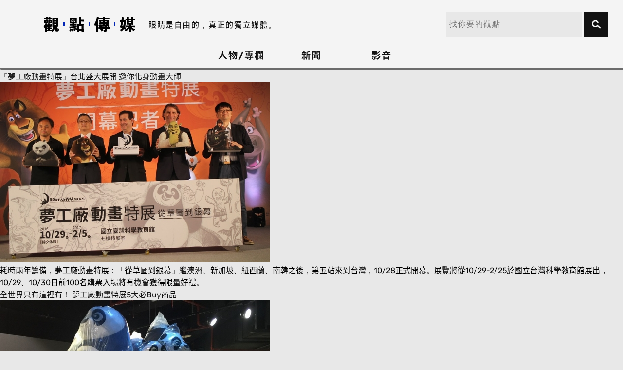

--- FILE ---
content_type: text/html; charset=utf-8
request_url: https://eyeseenews.com/component/tags/tag/%E5%B1%95%E8%A6%BD
body_size: 9198
content:
<!doctype html>
<html xmlns="http://www.w3.org/1999/xhtml" xml:lang="zh-tw" lang="zh-tw" >
<head>
	<base href="https://eyeseenews.com/component/tags/tag/%E5%B1%95%E8%A6%BD" />
	<meta http-equiv="content-type" content="text/html; charset=utf-8" />
	<meta name="keywords" content="藝文,教育,健康,生活,國際,新聞,照片,影音,評論" />
	<meta name="description" content="Eye See News提供即時新聞以及正面的藝文、教育、健康、生活、國際新聞，以最即時、多元的內容提供新聞報導、影音、照片和評論。" />
	<title>展覽 - EYE SEE News</title>
	<link href="/templates/esn2/favicon.ico" rel="shortcut icon" type="image/vnd.microsoft.icon" />
	<link href="/index.php?option=com_ajax&plugin=arktypography&format=json" rel="stylesheet" type="text/css" />
	<link href="/media/jui/css/chosen.css?bd0513e9e9f57b0f043942c05367dc48" rel="stylesheet" type="text/css" />
	<link href="https://eyeseenews.com/media/editors/arkeditor/css/squeezebox.css" rel="stylesheet" type="text/css" />
	<script type="application/json" class="joomla-script-options new">{"csrf.token":"f162f12f61cb7c6d0e541774176ece1d","system.paths":{"root":"","base":""}}</script>
	<script src="/media/system/js/core.js?bd0513e9e9f57b0f043942c05367dc48" type="text/javascript"></script>
	<script src="/media/jui/js/jquery.min.js?bd0513e9e9f57b0f043942c05367dc48" type="text/javascript"></script>
	<script src="/media/jui/js/jquery-noconflict.js?bd0513e9e9f57b0f043942c05367dc48" type="text/javascript"></script>
	<script src="/media/jui/js/jquery-migrate.min.js?bd0513e9e9f57b0f043942c05367dc48" type="text/javascript"></script>
	<script src="/media/jui/js/chosen.jquery.min.js?bd0513e9e9f57b0f043942c05367dc48" type="text/javascript"></script>
	<script src="/media/jui/js/bootstrap.min.js?bd0513e9e9f57b0f043942c05367dc48" type="text/javascript"></script>
	<script src="https://eyeseenews.com/media/editors/arkeditor/js/jquery.easing.min.js" type="text/javascript"></script>
	<script src="https://eyeseenews.com/media/editors/arkeditor/js/squeezebox.min.js" type="text/javascript"></script>
	<script type="text/javascript">

	jQuery(function ($) {
		initChosen();
		$("body").on("subform-row-add", initChosen);

		function initChosen(event, container)
		{
			container = container || document;
			$(container).find("select").chosen({"disable_search_threshold":10,"search_contains":true,"allow_single_deselect":true,"placeholder_text_multiple":"\u8f38\u5165\u6216\u9078\u64c7\u67d0\u4e9b\u9078\u9805","placeholder_text_single":"\u9078\u64c7\u4e00\u500b\u9078\u9805","no_results_text":"\u6c92\u6709\u7b26\u5408\u7684\u7d50\u679c"});
		}
	});
	
		var resetFilter = function() {
		document.getElementById('filter-search').value = '';
	}
(function()
				{
					if(typeof jQuery == 'undefined')
						return;
					
					jQuery(function($)
					{
						if($.fn.squeezeBox)
						{
							$( 'a.modal' ).squeezeBox({ parse: 'rel' });
				
							$( 'img.modal' ).each( function( i, el )
							{
								$(el).squeezeBox({
									handler: 'image',
									url: $( el ).attr( 'src' )
								});
							})
						}
						else if(typeof(SqueezeBox) !== 'undefined')
						{
							$( 'img.modal' ).each( function( i, el )
							{
								SqueezeBox.assign( el, 
								{
									handler: 'image',
									url: $( el ).attr( 'src' )
								});
							});
						}
						
						function jModalClose() 
						{
							if(typeof(SqueezeBox) == 'object')
								SqueezeBox.close();
							else
								ARK.squeezeBox.close();
						}
					
					});
				})();
	</script>
	<meta property="fb:admins" content="517216930" />
	<meta property="fb:app_id" content="335444826662981" />

	<meta http-equiv="X-UA-Compatible" content="IE=edge">
	<meta name="viewport" content="width=device-width, initial-scale=1,maximum-scale=1">
	<!-- reset -->
	<link rel="stylesheet" href="/templates/esn2/stylesheets/minireset.min.css">
	<!-- 自訂 reset 基礎元件-->
	<link rel="stylesheet" type="text/css" href="/templates/esn2/stylesheets/reset_custom.css?1">
	<!-- 英文字型與色彩設定 -->
	<link href="https://fonts.googleapis.com/css?family=Roboto+Mono|Rubik:300,400" rel="stylesheet">
	<link rel="stylesheet" type="text/css" href="/templates/esn2/stylesheets/font_color.css">
	<!-- menu -->
	<link rel="stylesheet" type="text/css" href="/templates/esn2/stylesheets/menu.css">
	<!-- video -->
	<link rel="stylesheet" type="text/css" href="/templates/esn2/stylesheets/video.css">
	<!-- columns -->
	<link rel="stylesheet" type="text/css" href="/templates/esn2/stylesheets/columns.css?848876983">
	<!-- new -->
	<link rel="stylesheet" type="text/css" href="/templates/esn2/stylesheets/new.css">
	<!-- article -->
	<link rel="stylesheet" href="/templates/esn2/stylesheets/article.css">
	<!-- search -->
	<link rel="stylesheet" type="text/css" href="/templates/esn2/stylesheets/search.css">
	<!-- footer -->
	<link rel="stylesheet" href="/templates/esn2/stylesheets/footer.css">
	<!-- jquery -->
	<script src="https://ajax.googleapis.com/ajax/libs/jquery/3.2.1/jquery.min.js"></script>
	<!-- header捲動時縮小 -->
	<script src="/templates/esn2/javascripts/header_scroll_effect.js" type="text/javascript" charset="utf-8" async defer></script>
	

	
	<script src="https://ajax.googleapis.com/ajax/libs/jquery/1.9.0/jquery.min.js" type="text/javascript"></script>
	<link rel="stylesheet" href="/templates/esn2/css/prettyPhoto.css" type="text/css" media="screen" />
	<script src="/templates/esn2/js/jquery.prettyPhoto.js" type="text/javascript" charset="utf-8"></script>
	<link rel="stylesheet" href="/templates/esn2/css/custom.css?398441561" type="text/css" />
	<link rel="stylesheet" href="/templates/esn2/css/sys.css?82848044" type="text/css" />
	<script>
	window.fbAsyncInit = function() {
		FB.init({
		appId      : '335444826662981',
		xfbml      : true,
		version    : 'v2.2'
		});
	};

	(function(d, s, id){
		var js, fjs = d.getElementsByTagName(s)[0];
		if (d.getElementById(id)) {return;}
		js = d.createElement(s); js.id = id;
		js.src = "//connect.facebook.net/zh_TW/sdk.js";
		fjs.parentNode.insertBefore(js, fjs);
	}(document, 'script', 'facebook-jssdk'));
	</script>
	
	<script type="text/javascript">
		function subscribe_epaper(){
			var email = document.getElementById("subscribe_email").value;
			if (email == "") {
				alert("請輸入訂閱EMAIL");
			} else {
				$.ajax({
		            type: "GET",
		            url: "index.php?option=com_adm_content&task=subscribe_epaper&tmpl=none&email="+email,
		            dataType: "text",
		            success: function(data) {
		            	alert(data);
		                $("#subscribe_email").val('');
		            },
		            error: function(jqXHR) {
		                alert("發生錯誤: " + jqXHR.status);
		            }
		        })
			}
		}

		function show_shared() {
			const $myFlexDiv = $("#shared-div");
			$myFlexDiv.css("display", function(index, value) {
			return value === "none" ? "flex" : "none";
			});
		}
	</script>
	<!-- Google tag (gtag.js) -->
	<script async src="https://www.googletagmanager.com/gtag/js?id=G-Y39EBBKT3E"></script>
	<script>
	window.dataLayer = window.dataLayer || [];
	function gtag(){dataLayer.push(arguments);}
	gtag('js', new Date());

	gtag('config', 'G-Y39EBBKT3E');
	</script>
</head>
<body>
	<form method="post" action="/search">
	<div class="main_header"> 
		<div class="logo"><a href="/"><img src="/templates/esn2/img/header/logo.svg" alt=""></a></div>
		<h1>眼睛是自由的，真正的獨立媒體。</h1>
		<div class="search_bar">
			<input class="search_field" placeholder="找你要的觀點" type="text" name="search" value="" /> 
			<div class="search_btn"><input type="image" src="/templates/esn2/img/search_btn.svg" /></div>
		</div>
		<div class="clear"></div>
	</div>
	</form>
	
	<ul class="main_tabs">
		<li  id="tab_columns"><a href="/columns">人物/專欄</a></li>
		<li  id="tab_new"><a href="/news">新聞</a></li>
		<li  id="tab_video"><a href="/video">影音</a></li>
	</ul>
	<div class="header_bg"></div>
	<div id="system-message-container">
	</div>

	<div class="tag-category">
												<form action="https://eyeseenews.com/component/tags/tag/%E5%B1%95%E8%A6%BD" method="post" name="adminForm" id="adminForm" class="form-inline">
			<fieldset class="filters btn-toolbar">
									<input type="hidden" name="filter_order" value="" />
			<input type="hidden" name="filter_order_Dir" value="" />
			<input type="hidden" name="limitstart" value="" />
			<input type="hidden" name="task" value="" />
			<div class="clearfix"></div>
		</fieldset>
				<ul class="category list-striped">
												<li class="cat-list-row0 clearfix">
													<h3>
						<a href="/life/2181-「夢工廠動畫特展」台北站盛大開展-邀民眾化身動畫大師">
							「夢工廠動畫特展」台北盛大展開  邀你化身動畫大師						</a>
					</h3>
																									<a href="/life/2181-「夢工廠動畫特展」台北站盛大開展-邀民眾化身動畫大師">
						<img src="/images/news/201610/thumbs/m_eyeseenews-110351836458142cb25ae9b.jpg" alt="夢工廠動畫特展：「從草圖到銀幕」台北站，10/29起盛大展出。 圖／鄭哲宇">
					</a>
																							<span class="tag-body">
						<p>耗時兩年籌備，夢工廠動畫特展：「從草圖到銀幕」繼澳洲、新加坡、紐西蘭、南韓之後，第五站來到台灣，10/28正式開幕。展覽將從10/29-2/25於國立台灣科學教育館展出，10/29、10/30日前100名購票入場將有機會獲得限量好禮。</p>

					</span>
																		</li>
												<li class="cat-list-row1 clearfix">
													<h3>
						<a href="/culture-education/23-art/2195-全世界只有這裡有！-夢工廠動畫特展5大必buy商品">
							全世界只有這裡有！ 夢工廠動畫特展5大必Buy商品						</a>
					</h3>
																									<a href="/culture-education/23-art/2195-全世界只有這裡有！-夢工廠動畫特展5大必buy商品">
						<img src="/images/news/201611/thumbs/m_eyeseenews-279770500581b6c16a51fc.jpg" alt="夢工廠動畫特展有豐富的周邊商品供民眾選購。圖／鄭哲宇攝">
					</a>
																							<span class="tag-body">
						<p>10月29日起，夢工廠動畫特展「從草圖到銀幕」台北站盛大開展，除了動畫中的經典腳色「阿波」、「沒牙」、「史瑞克」吸引參展民眾的目光，更有絕對不能錯過的展覽限定商品等著動畫迷們。</p>

					</span>
																		</li>
												<li class="cat-list-row0 clearfix">
													<h3>
						<a href="/life/1549-到十三行博物館-滿手好運過新年">
							到十三行博物館 滿手好運過新年						</a>
					</h3>
																									<a href="/life/1549-到十三行博物館-滿手好運過新年">
						<img src="/images/news/201512/thumbs/m_eyeseenews-115496052256850243851f2.jpg" alt="「珍藏現在，它抓的住我」購物滿額，便免費可拍攝拍立得相片。圖／新北市政府文化局">
					</a>
																							<span class="tag-body">
						<p>元旦不妨往八里走走吧！告別都市裡的喧囂，到十三行博物館沉澱心靈，為新的一年起跑做好準備。除了精彩展覽外，1月1日至1月3日還推出喜迎元旦活動，可以來試試新年好手氣喔！</p>

					</span>
																		</li>
												<li class="cat-list-row1 clearfix">
													<h3>
						<a href="/international/1548-剩食創意行動展-與全球一起反剩食">
							剩食創意行動展 與全球一起反剩食						</a>
					</h3>
																									<a href="/international/1548-剩食創意行動展-與全球一起反剩食">
						<img src="/images/news/201512/thumbs/m_eyeseenews-13556559535684fa415eebf.jpg" alt="法國超市賣醜蔬果，銷售一空。圖／新北市政府文化局">
					</a>
																							<span class="tag-body">
						<p>家裡剩太多食物丟掉卻又心不安嗎？國際正吹起一股剩食創意行動風。新北市美麗永安生活館將自1月9日展出各國創意作法，歡迎大家帶剩食去看展，一起用行動減少食物浪費。</p>

					</span>
																		</li>
												<li class="cat-list-row0 clearfix">
													<h3>
						<a href="/life/329-台北國際自行車展-將創造5-6億美元的商機">
							台北國際自行車展 將創造5.6億美元的商機						</a>
					</h3>
																									<a href="/life/329-台北國際自行車展-將創造5-6億美元的商機">
						<img src="/images/news/201503/thumbs/m_720054490550a778bd986b.jpg" alt="2015 台北國際自行車展">
					</a>
																							<span class="tag-body">
						<p>由貿協主辦的第28屆「台北國際自行車展」，結合「台北國際體育用品展」同期展出，自18日起至21日四天，於南港展覽館及世貿一、三館展出，總計有1,457家國內外參展廠商，使用5,100個攤位，預估可吸引逾１萬名買主前來採購，將創造5.6 億美元的商機。</p>
					</span>
																		</li>
												<li class="cat-list-row1 clearfix">
													<h3>
						<a href="/life/672-台灣新科技醫療四展-4天吸引6萬人潮">
							台灣新科技醫療四展 4天吸引6萬人潮						</a>
					</h3>
																									<a href="/life/672-台灣新科技醫療四展-4天吸引6萬人潮">
						<img src="/images/news/201506/thumbs/m_560120175558b96d78c3ae.jpg" alt="2015年醫療四展在世貿一館展出">
					</a>
																							<span class="tag-body">
						<p>2015年度「台灣國際醫療展覽會」18日於世貿一館盛大開幕，結合「台灣國際銀髮族暨健康照護產業展」、「台灣國際中草藥暨機能性食品展」及「台灣國際親子產業展」四展同期聯合展出，打造出亞洲唯一以「人生全程照護」為主題之國際展覽，從嬰兒出生、成長至銀髮階段的美麗人生，展出新科技醫療全方位的產品與設備。為期4天至21日圓滿閉幕，超過1,100名國外買主來台觀展，共吸引超過6萬人次進場參觀。</p>

					</span>
																		</li>
												<li class="cat-list-row0 clearfix">
													<h3>
						<a href="/culture-education/23-art/3111-台灣限定》樋口裕子《奇幻動物森林展》-迪士尼合作作品首登場！">
							台灣限定》樋口裕子《奇幻動物森林展》 迪士尼合作作品首登場！						</a>
					</h3>
																									<a href="/culture-education/23-art/3111-台灣限定》樋口裕子《奇幻動物森林展》-迪士尼合作作品首登場！">
						<img src="/images/news/202401/thumbs/m_eyeseenews-10003630736592afff76569.jpg" alt="奇幻動物森林 樋口裕子展展覽現場。圖／聯合數位文創提供">
					</a>
																							<span class="tag-body">
						<p>聯合數位文創與日本朝日新聞社主辦的「奇幻動物森林 樋口裕子展」12/30於中正紀念堂展開，展示樋口裕子多年的藝術創作，包括經典繪本、海報設計、立體展示等。有別於日本以「CIRCUS」做為展覽主題，樋口裕子為海外首站創作全新主題「FOREST」，呈現一個奇幻的異世界觀。展場設計從明亮開放到幽暗森林，讓觀眾可以沉浸在不同風格中。</p>

					</span>
																		</li>
												<li class="cat-list-row1 clearfix">
													<h3>
						<a href="/culture-education/23-art/3107-多感官啟示之旅：誠品生活新店邀您走進「ai靈感大師」科技與藝術的奇幻世界！">
							多感官啟示之旅：誠品生活新店邀您走進「AI靈感大師」科技與藝術的奇幻世界！						</a>
					</h3>
																									<a href="/culture-education/23-art/3107-多感官啟示之旅：誠品生活新店邀您走進「ai靈感大師」科技與藝術的奇幻世界！">
						<img src="/images/news/202310/thumbs/m_eyeseenews-110193126865196a3eb4069.jpg" alt="eyeseenews-110193126865196a3eb4069">
					</a>
																							<span class="tag-body">
						<p>《誠品生活新店》於9月28日隆重開幕。不僅是書店、咖啡館、廣場、公園的綜合體，更設有展演空間「實驗場」。首先登場的展覽便是由澳洲ENESS團隊打造的亞洲首展《AI靈感大師：澳洲3D光影觸動樂園》。展覽將藉由21件巨型作品，以奇幻征途為主題，引領觀眾探索科技與幸福之間的微妙關係。除了呈現視覺藝術，也提供觸覺、聽覺等多感官體驗。</p>

<figure class="image"><img alt="「沉睡山靈」將低吟密語，傳遞大師快訊！/圖源：誠品" src="/images/1002.jpg" title="「沉睡山靈」將低吟密語，傳遞大師快訊！/圖源：誠品" />
<figcaption>「沉睡山靈」將低吟密語，傳遞大師快訊！/圖源：誠品</figcaption>
</figure>

<p>所有作品皆由巨型氣模雕塑組合而成，賦予觀眾柔軟的觸感，強化了奇幻、療癒的體驗。這次的創作不僅融入了東方哲學的啟示，更加入了日本泛靈論的概念，讓每一個角色都有靈動的眼睛。澳洲科技藝術團隊ENESS創辦人Nimrod Weis提及設計靈感取自「征途」，英文展名出現的「ARTIFICIAL HAPPINESS (人造幸福)」，提醒著人類是否過度依賴科技獲得幸福，希望觀眾能在科技的飛速更迭中，重新尋獲快樂真諦。</p>

<figure class="image"><img alt="一旦感應快門鍵即可獲得「靈感大師」親授詩籤。/圖源：誠品" src="/images/0929.jpg" title="一旦感應快門鍵即可獲得「靈感大師」親授詩籤。/圖源：誠品" />
<figcaption>一旦感應快門鍵即可獲得「靈感大師」親授詩籤。/圖源：誠品</figcaption>
</figure>

<p>本次展覽設有四大靈魂角色：靈感大師、沉睡山靈、森之舞者和太陽神。在這裡，朝聖者可以不受拘束地穿越高聳樹群，攀爬階梯攻頂，或者近距離欣賞森之舞者的優美舞姿。其中「靈感大師」擁有四個數位大眼，其創作靈感來自生活常見的收據印表機 ，逛展覽時將手機舉起，即有機會獲得大師青睞、與之對視；或是按下快門鍵取得一份怪誕哲學詩籤、聆聽大師朗誦，「緊密互動、享受玩樂、探索環境都是展覽很重要的一部分」ENESS創辦人Nimrod Weis表示。</p>
					</span>
																		</li>
												<li class="cat-list-row0 clearfix">
													<h3>
						<a href="/life/1943-「國際安徒生插畫大獎」50週年展在台首度展出">
							安徒生插畫大獎展 首度在台展出						</a>
					</h3>
																									<a href="/life/1943-「國際安徒生插畫大獎」50週年展在台首度展出">
						<img src="/images/news/201606/thumbs/m_eyeseenews-18185545565764bdbe21ea4.jpg" alt="威利的大猩猩。圖／文化部">
					</a>
																							<span class="tag-body">
						<p>陪伴童年的安徒生童話將來台展出經典繪本，國際兒童評議會(IBBY)官方授權，首度在台舉辦「最高榮譽小諾貝爾獎─國際安徒生插畫大獎50周年展」，這也是全球首站，6月25日至9月18日將在中正紀念堂盛大展出。</p>

					</span>
																		</li>
												<li class="cat-list-row1 clearfix">
													<h3>
						<a href="/life/1571-客家產業博覽會落幕-參觀人潮歷年最高">
							客家產業博覽會落幕 參觀人潮歷年最高						</a>
					</h3>
																									<a href="/life/1571-客家產業博覽會落幕-參觀人潮歷年最高">
						<img src="/images/news/201601/thumbs/m_eyeseenews-52510590356892551560fc.jpg" alt="「104-105年度臺灣客家產業博覽會」1月3日落幕，吸引30萬人次參觀。圖／林智恩拍攝">
					</a>
																							<span class="tag-body">
						<p>由客家委員會主辦的「104-105年度臺灣客家產業博覽會」1月3日於臺北南港展覽館圓滿落幕，為期9天共吸引超過30萬人參觀，創造逾2,000萬的營業額。記者實地走訪發現，民眾除了吃吃喝喝外，也踴躍詢問客家文化相關問題，可望透過此次展覽讓臺灣多元民族更加融合。</p>

					</span>
																		</li>
												<li class="cat-list-row0 clearfix">
													<h3>
						<a href="/culture-education/23-art/1609-洪易的異想世界-最完整作品首度展出">
							洪易的異想世界 最完整作品首度展出						</a>
					</h3>
																									<a href="/culture-education/23-art/1609-洪易的異想世界-最完整作品首度展出">
						<img src="/images/news/201601/thumbs/m_eyeseenews-10600414605693664d07e37.jpg" alt="國立臺灣美術館展出「洪易的藝想世界」，吸引眾多遊客專程來臺中觀展。">
					</a>
																							<span class="tag-body">
						<p>位於臺中的國立臺灣美術館最近戶外非常熱鬧，展出素有藝術魔術師之稱的臺灣當代藝術家「洪易的藝想世界」作品展，42件大型裝置作品一直到105年2月14日止，歡迎民眾前往參觀，啟發自己的想像力。</p>

					</span>
																		</li>
												<li class="cat-list-row1 clearfix">
													<h3>
						<a href="/life/1922-端午連假不想宅在家？各地免淋雨活動報你知-缺圖表">
							端午連假不想宅在家？免淋雨活動報你知						</a>
					</h3>
																									<a href="/life/1922-端午連假不想宅在家？各地免淋雨活動報你知-缺圖表">
						<img src="/images/news/201606/thumbs/m_eyeseenews-12418673725756a6366573b.jpg" alt="端午四天連假，想好如何度過假期了嗎？圖／PIXABAY">
					</a>
																							<span class="tag-body">
						<p>再過兩天就是端午連假，你做好計畫了嗎？根據氣象預報，端午假期天氣將一片愁雲慘霧。其實，除龍舟賽外，各地也有許多隱藏版活動，不用怕在家待到發霉。</p>

					</span>
																		</li>
												<li class="cat-list-row0 clearfix">
													<h3>
						<a href="/technology/2071-紅外線智慧導覽眼鏡-打造虛擬專屬導覽員">
							紅外線智慧導覽眼鏡  打造虛擬專屬導覽員						</a>
					</h3>
																									<a href="/technology/2071-紅外線智慧導覽眼鏡-打造虛擬專屬導覽員">
						<img src="/images/news/201609/thumbs/m_eyeseenews-108654626557c938cde63a3.jpg" alt="2016智慧顯示與觸控展覽會中民眾戴上智慧眼鏡，親身體驗全新的觀展情境。圖／資策會">
					</a>
																							<span class="tag-body">
						<p>在參觀展覽時，常因人潮眾多而無法聽到解說員解說，或是使用導覽機得手動輸入或掃描QR Code，令自己手忙腳亂。現在，資策會與業者合作研發智慧導覽眼鏡，以第一人稱視角進行導覽，觀賞作品時無須任何操作，就可即時取得文字、聲音與影像等導覽資訊，如同專屬的貼身導覽員隨伺在側。&nbsp;</p>

					</span>
																		</li>
												<li class="cat-list-row1 clearfix">
													<h3>
						<a href="/culture-education/23-art/2412-風貌多變的絕美城市-布拉格特展於國家圖書館展開">
							風貌多變的絕美城市 布拉格特展國圖登場						</a>
					</h3>
																									<a href="/culture-education/23-art/2412-風貌多變的絕美城市-布拉格特展於國家圖書館展開">
						<img src="/images/news/201703/thumbs/m_eyeseenews-54375490658c90d732ac24.jpg" alt="《捷克經典》作者高嵩明，帶領參與開幕民眾進行解說 圖/鄭哲宇">
					</a>
																							<span class="tag-body">
						<p>捷克經濟文化辦事處與國家圖書館合辦之「萬城之母—布拉格」特展<wbr />於3月14日至4月26日於國家圖書館展出。本次展覽除了有圖文並茂的大圖展出之外，現場還有介紹捷克自然風<wbr />光、建築之美、飲食文化、城市風光的輪播影片，歡迎民眾到場參觀。</p>

					</span>
																		</li>
					</ul>
	</form>
	</div>


	<div id="footer">
	    <div>
	        <li><a href="/about-us-2" class="font_06_white">關於我們</a></li>
	        <li><a href="/partner-2" class="font_06_white">合作 & 提案</a></li>
	        <li><a href="/feedback-2" class="font_06_white">我要投稿</a></li> 
			<li><a href="javascript:void(0)" id="shared" class="font_06_white" onclick="show_shared()">社群</a></li> 
		</div>
	    <div id="shared-div">
	        <li class="social fb"><a href="https://www.facebook.com/esntw/" target="_blank"></a></li>
	        <li class="social youtube"><a href="https://www.youtube.com/channel/UCGsqKL7oUVN0_nSa4ZBmt0A" target="_blank"></a></li>
	        <li class="social line"><a href="https://line.me/R/ti/p/%40eny8769u" target="_blank"></a></li>
	        <li class="social ig"><a href="https://www.instagram.com/esn_taiwan/" target="_blank"></a></li>
	    </div>
	</div>

	<!-- footer 向上捲動時浮現 -->
	<script src="/templates/esn2/javascripts/footer.js"></script>
	<!-- modernizr 只含csstransition & touch event -->
	<script src="/templates/esn2/javascripts/modernizr-custom_1.js" type="text/javascript" charset="utf-8" async defer></script>
	<!-- slider daily pick -->
	<script src="/templates/esn2/javascripts/slider_dailypick.js" type="text/javascript" charset="utf-8" async defer></script>
</body>
</html>



--- FILE ---
content_type: text/css
request_url: https://eyeseenews.com/templates/esn2/stylesheets/reset_custom.css?1
body_size: 888
content:
body{background-color:#e8e8e8}.clear{clear:both}h1::-moz-selection,h2::-moz-selection,h3::-moz-selection,h4::-moz-selection,p::-moz-selection{background-color:#a0f3d8;color:#121212}h1::selection,h2::selection,h3::selection,h4::selection,p::selection{background-color:#a0f3d8;color:#121212}h1::-moz-selection,h2::-moz-selection,h3::-moz-selection,h4::-moz-selection,p::-moz-selection{background-color:#a0f3d8;color:#121212}a,a:link,a:visited{color:#121212;text-decoration:none}a:hover{color:#121212;text-decoration:none}a::-moz-selection{background-color:rgba(0,0,0,0)}a::selection{background-color:rgba(0,0,0,0)}a::-moz-selection{background-color:rgba(0,0,0,0)}.font_1_black{font-size:1em;letter-spacing:0.2em;font-weight:600;color:#121212;line-height:1.5}.font_1_blue{font-size:1em;letter-spacing:0.2em;font-weight:600;color:#2c00ce;line-height:1.5}.font_06_gray92{font-size:0.6em;letter-spacing:0.06em;color:#929292;line-height:1.5}.font_06_black{font-size:0.6em;letter-spacing:0.06em;color:#121212;line-height:1.5}.font_06_white{font-size:0.6em;letter-spacing:0.06em;color:#f4f4f4;line-height:1.5}.font_08_black{font-size:0.8em;letter-spacing:0.08em;color:#121212;line-height:1.5}.font_08_white{font-size:0.8em;letter-spacing:0.08em;color:#f4f4f4;line-height:1.5}.font_09_black{font-size:0.97em;letter-spacing:0.09em;color:#121212;line-height:2}.highlight{color:#2c00ce;font-weight:600}h2.sectionTitle{color:#121212;font-family:'Noto Sans TC', sans-serif;font-weight:700;font-size:1.5em;line-height:3em;text-align:center;position:relative;width:140px;left:50%;margin-left:-70px;margin-top:80px;margin-bottom:20px}h2.sectionTitle:before{content:'';display:block;position:absolute;width:calc(45vw - 70px);height:0.14em;background-color:#2c00ce;left:calc(70px - 45vw);top:1.43em}h2.sectionTitle:after{content:'';display:block;position:absolute;width:calc(45vw - 70px);height:0.14em;background-color:#2c00ce;right:calc(70px - 45vw);top:1.43em}.loading_ani{-webkit-box-flex:0;-ms-flex:none;flex:none;display:-webkit-box;display:-ms-flexbox;display:flex;width:100%;height:120px;-webkit-box-pack:center;-ms-flex-pack:center;justify-content:center}.loading_ani div{width:20px;height:20px;margin-top:30px;background-color:#2c00ce;-webkit-animation:loading_ani 2s infinite cubic-bezier(1, 0, 0, 1);animation:loading_ani 2s infinite cubic-bezier(1, 0, 0, 1)}@media screen and (max-width:999px) and (min-width:640px){.font_1_black{font-size:1em}.font_06_gray92{font-size:0.8em}.font_06_black{font-size:0.8em}.font_08_black{font-size:1em}}@media screen and (max-width:639px){.font_1_black{font-size:1.2em}.font_06_gray92{font-size:1em}.font_06_black{font-size:1em}.font_08_black{font-size:1.2em}}@-moz-keyframes loading_ani{0%{transform:perspective(900px) rotateX(0deg) rotateY(0deg)}50%{transform:perspective(900px) rotateX(-180.1deg) rotateY(0deg) scaleY(0.8) scaleX(0.8);background:#a0f3d8}to{transform:perspective(900px) rotateX(-180deg) rotateY(-179.9deg)}}@-webkit-keyframes loading_ani{0%{-webkit-transform:perspective(900px) rotateX(0deg) rotateY(0deg);transform:perspective(900px) rotateX(0deg) rotateY(0deg)}50%{-webkit-transform:perspective(900px) rotateX(-180.1deg) rotateY(0deg) scaleY(0.8) scaleX(0.8);transform:perspective(900px) rotateX(-180.1deg) rotateY(0deg) scaleY(0.8) scaleX(0.8);background:#a0f3d8}to{-webkit-transform:perspective(900px) rotateX(-180deg) rotateY(-179.9deg);transform:perspective(900px) rotateX(-180deg) rotateY(-179.9deg)}}@-o-keyframes loading_ani{0%{transform:perspective(900px) rotateX(0deg) rotateY(0deg)}50%{transform:perspective(900px) rotateX(-180.1deg) rotateY(0deg) scaleY(0.8) scaleX(0.8);background:#a0f3d8}to{transform:perspective(900px) rotateX(-180deg) rotateY(-179.9deg)}}@keyframes loading_ani{0%{-webkit-transform:perspective(900px) rotateX(0deg) rotateY(0deg);transform:perspective(900px) rotateX(0deg) rotateY(0deg)}50%{-webkit-transform:perspective(900px) rotateX(-180.1deg) rotateY(0deg) scaleY(0.8) scaleX(0.8);transform:perspective(900px) rotateX(-180.1deg) rotateY(0deg) scaleY(0.8) scaleX(0.8);background:#a0f3d8}to{-webkit-transform:perspective(900px) rotateX(-180deg) rotateY(-179.9deg);transform:perspective(900px) rotateX(-180deg) rotateY(-179.9deg)}}

--- FILE ---
content_type: text/css
request_url: https://eyeseenews.com/templates/esn2/stylesheets/font_color.css
body_size: 950
content:
@charset "UTF-8";
@font-face{font-family:'noto-rubik';font-style:normal;font-weight:100;src:url("https://fonts.gstatic.com/ea/notosanstc/v1/NotoSansTC-Thin.woff2") format('woff2'), url("https://fonts.gstatic.com/ea/notosanstc/v1/NotoSansTC-Thin.woff") format('woff'), url("https://fonts.gstatic.com/ea/notosanstc/v1/NotoSansTC-Thin.otf") format('opentype');unicode-range:U+4E00-9FFF}@font-face{font-family:'noto-rubik';font-style:normal;font-weight:300;src:url("https://fonts.gstatic.com/ea/notosanstc/v1/NotoSansTC-Light.woff2") format('woff2'), url("https://fonts.gstatic.com/ea/notosanstc/v1/NotoSansTC-Light.woff") format('woff'), url("https://fonts.gstatic.com/ea/notosanstc/v1/NotoSansTC-Light.otf") format('opentype');unicode-range:U+4E00-9FFF}@font-face{font-family:'noto-rubik';font-style:normal;font-weight:400;src:url("https://fonts.gstatic.com/ea/notosanstc/v1/NotoSansTC-Regular.woff2") format('woff2'), url("https://fonts.gstatic.com/ea/notosanstc/v1/NotoSansTC-Regular.woff") format('woff'), url("https://fonts.gstatic.com/ea/notosanstc/v1/NotoSansTC-Regular.otf") format('opentype');unicode-range:U+4E00-9FFF}@font-face{font-family:'noto-rubik';font-style:normal;font-weight:500;src:url("https://fonts.gstatic.com/ea/notosanstc/v1/NotoSansTC-Medium.woff2") format('woff2'), url("https://fonts.gstatic.com/ea/notosanstc/v1/NotoSansTC-Medium.woff") format('woff'), url("https://fonts.gstatic.com/ea/notosanstc/v1/NotoSansTC-Medium.otf") format('opentype');unicode-range:U+4E00-9FFF}@font-face{font-family:'noto-rubik';font-style:normal;font-weight:700;src:url("https://fonts.gstatic.com/ea/notosanstc/v1/NotoSansTC-Bold.woff2") format('woff2'), url("https://fonts.gstatic.com/ea/notosanstc/v1/NotoSansTC-Bold.woff") format('woff'), url("https://fonts.gstatic.com/ea/notosanstc/v1/NotoSansTC-Bold.otf") format('opentype');unicode-range:U+4E00-9FFF}@font-face{font-family:'noto-rubik';font-style:normal;font-weight:900;src:url("https://fonts.gstatic.com/ea/notosanstc/v1/NotoSansTC-Black.woff2") format('woff2'), url("https://fonts.gstatic.com/ea/notosanstc/v1/NotoSansTC-Black.woff") format('woff'), url("https://fonts.gstatic.com/ea/notosanstc/v1/NotoSansTC-Black.otf") format('opentype');unicode-range:U+4E00-9FFF}@font-face{font-family:'noto-rubik';font-style:italic;font-weight:300;src:local('Rubik Light Italic'), local('Rubik-LightItalic'), url("https://fonts.gstatic.com/s/rubik/v7/iJWBBXyIfDnIV7nEldWYwWb-6aJ8x8utUQ.woff2") format('woff2');unicode-range:U+0400-045F, U+0490-0491, U+04B0-04B1, U+2116}@font-face{font-family:'noto-rubik';font-style:italic;font-weight:300;src:local('Rubik Light Italic'), local('Rubik-LightItalic'), url("https://fonts.gstatic.com/s/rubik/v7/iJWBBXyIfDnIV7nEldWYwWD-6aJ8x8utUQ.woff2") format('woff2');unicode-range:U+0590-05FF, U+20AA, U+25CC, U+FB1D-FB4F}@font-face{font-family:'noto-rubik';font-style:italic;font-weight:300;src:local('Rubik Light Italic'), local('Rubik-LightItalic'), url("https://fonts.gstatic.com/s/rubik/v7/iJWBBXyIfDnIV7nEldWYwWz-6aJ8x8utUQ.woff2") format('woff2');unicode-range:U+0100-024F, U+0259, U+1E00-1EFF, U+2020, U+20A0-20AB, U+20AD-20CF, U+2113, U+2C60-2C7F, U+A720-A7FF}@font-face{font-family:'noto-rubik';font-style:italic;font-weight:300;src:local('Rubik Light Italic'), local('Rubik-LightItalic'), url("https://fonts.gstatic.com/s/rubik/v7/iJWBBXyIfDnIV7nEldWYwWL-6aJ8x8s.woff2") format('woff2');unicode-range:U+0000-00FF, U+0131, U+0152-0153, U+02BB-02BC, U+02C6, U+02DA, U+02DC, U+2000-206F, U+2074, U+20AC, U+2122, U+2191, U+2193, U+2212, U+2215, U+FEFF, U+FFFD}@font-face{font-family:'noto-rubik';font-style:italic;font-weight:400;src:local('Rubik Italic'), local('Rubik-Italic'), url("https://fonts.gstatic.com/s/rubik/v7/iJWEBXyIfDnIV7nEnXq61E_c5IhGzg.woff2") format('woff2');unicode-range:U+0400-045F, U+0490-0491, U+04B0-04B1, U+2116}@font-face{font-family:'noto-rubik';font-style:italic;font-weight:400;src:local('Rubik Italic'), local('Rubik-Italic'), url("https://fonts.gstatic.com/s/rubik/v7/iJWEBXyIfDnIV7nEnXy61E_c5IhGzg.woff2") format('woff2');unicode-range:U+0590-05FF, U+20AA, U+25CC, U+FB1D-FB4F}@font-face{font-family:'noto-rubik';font-style:italic;font-weight:400;src:local('Rubik Italic'), local('Rubik-Italic'), url("https://fonts.gstatic.com/s/rubik/v7/iJWEBXyIfDnIV7nEnXC61E_c5IhGzg.woff2") format('woff2');unicode-range:U+0100-024F, U+0259, U+1E00-1EFF, U+2020, U+20A0-20AB, U+20AD-20CF, U+2113, U+2C60-2C7F, U+A720-A7FF}@font-face{font-family:'noto-rubik';font-style:italic;font-weight:400;src:local('Rubik Italic'), local('Rubik-Italic'), url("https://fonts.gstatic.com/s/rubik/v7/iJWEBXyIfDnIV7nEnX661E_c5Ig.woff2") format('woff2');unicode-range:U+0000-00FF, U+0131, U+0152-0153, U+02BB-02BC, U+02C6, U+02DA, U+02DC, U+2000-206F, U+2074, U+20AC, U+2122, U+2191, U+2193, U+2212, U+2215, U+FEFF, U+FFFD}@font-face{font-family:'noto-rubik';font-style:italic;font-weight:500;src:local('Rubik Medium Italic'), local('Rubik-MediumItalic'), url("https://fonts.gstatic.com/s/rubik/v7/iJWBBXyIfDnIV7nElY2ZwWb-6aJ8x8utUQ.woff2") format('woff2');unicode-range:U+0400-045F, U+0490-0491, U+04B0-04B1, U+2116}@font-face{font-family:'noto-rubik';font-style:italic;font-weight:500;src:local('Rubik Medium Italic'), local('Rubik-MediumItalic'), url("https://fonts.gstatic.com/s/rubik/v7/iJWBBXyIfDnIV7nElY2ZwWD-6aJ8x8utUQ.woff2") format('woff2');unicode-range:U+0590-05FF, U+20AA, U+25CC, U+FB1D-FB4F}@font-face{font-family:'noto-rubik';font-style:italic;font-weight:500;src:local('Rubik Medium Italic'), local('Rubik-MediumItalic'), url("https://fonts.gstatic.com/s/rubik/v7/iJWBBXyIfDnIV7nElY2ZwWz-6aJ8x8utUQ.woff2") format('woff2');unicode-range:U+0100-024F, U+0259, U+1E00-1EFF, U+2020, U+20A0-20AB, U+20AD-20CF, U+2113, U+2C60-2C7F, U+A720-A7FF}@font-face{font-family:'noto-rubik';font-style:italic;font-weight:500;src:local('Rubik Medium Italic'), local('Rubik-MediumItalic'), url("https://fonts.gstatic.com/s/rubik/v7/iJWBBXyIfDnIV7nElY2ZwWL-6aJ8x8s.woff2") format('woff2');unicode-range:U+0000-00FF, U+0131, U+0152-0153, U+02BB-02BC, U+02C6, U+02DA, U+02DC, U+2000-206F, U+2074, U+20AC, U+2122, U+2191, U+2193, U+2212, U+2215, U+FEFF, U+FFFD}@font-face{font-family:'noto-rubik';font-style:italic;font-weight:700;src:local('Rubik Bold Italic'), local('Rubik-BoldItalic'), url("https://fonts.gstatic.com/s/rubik/v7/iJWBBXyIfDnIV7nElcWfwWb-6aJ8x8utUQ.woff2") format('woff2');unicode-range:U+0400-045F, U+0490-0491, U+04B0-04B1, U+2116}@font-face{font-family:'noto-rubik';font-style:italic;font-weight:700;src:local('Rubik Bold Italic'), local('Rubik-BoldItalic'), url("https://fonts.gstatic.com/s/rubik/v7/iJWBBXyIfDnIV7nElcWfwWD-6aJ8x8utUQ.woff2") format('woff2');unicode-range:U+0590-05FF, U+20AA, U+25CC, U+FB1D-FB4F}@font-face{font-family:'noto-rubik';font-style:italic;font-weight:700;src:local('Rubik Bold Italic'), local('Rubik-BoldItalic'), url("https://fonts.gstatic.com/s/rubik/v7/iJWBBXyIfDnIV7nElcWfwWz-6aJ8x8utUQ.woff2") format('woff2');unicode-range:U+0100-024F, U+0259, U+1E00-1EFF, U+2020, U+20A0-20AB, U+20AD-20CF, U+2113, U+2C60-2C7F, U+A720-A7FF}@font-face{font-family:'noto-rubik';font-style:italic;font-weight:700;src:local('Rubik Bold Italic'), local('Rubik-BoldItalic'), url("https://fonts.gstatic.com/s/rubik/v7/iJWBBXyIfDnIV7nElcWfwWL-6aJ8x8s.woff2") format('woff2');unicode-range:U+0000-00FF, U+0131, U+0152-0153, U+02BB-02BC, U+02C6, U+02DA, U+02DC, U+2000-206F, U+2074, U+20AC, U+2122, U+2191, U+2193, U+2212, U+2215, U+FEFF, U+FFFD}@font-face{font-family:'noto-rubik';font-style:normal;font-weight:300;src:local('Rubik Light'), local('Rubik-Light'), url("https://fonts.gstatic.com/s/rubik/v7/iJWHBXyIfDnIV7Fqj2mZ8WD07oB-98o.woff2") format('woff2');unicode-range:U+0400-045F, U+0490-0491, U+04B0-04B1, U+2116}@font-face{font-family:'noto-rubik';font-style:normal;font-weight:300;src:local('Rubik Light'), local('Rubik-Light'), url("https://fonts.gstatic.com/s/rubik/v7/iJWHBXyIfDnIV7Fqj2mf8WD07oB-98o.woff2") format('woff2');unicode-range:U+0590-05FF, U+20AA, U+25CC, U+FB1D-FB4F}@font-face{font-family:'noto-rubik';font-style:normal;font-weight:300;src:local('Rubik Light'), local('Rubik-Light'), url("https://fonts.gstatic.com/s/rubik/v7/iJWHBXyIfDnIV7Fqj2mT8WD07oB-98o.woff2") format('woff2');unicode-range:U+0100-024F, U+0259, U+1E00-1EFF, U+2020, U+20A0-20AB, U+20AD-20CF, U+2113, U+2C60-2C7F, U+A720-A7FF}@font-face{font-family:'noto-rubik';font-style:normal;font-weight:300;src:local('Rubik Light'), local('Rubik-Light'), url("https://fonts.gstatic.com/s/rubik/v7/iJWHBXyIfDnIV7Fqj2md8WD07oB-.woff2") format('woff2');unicode-range:U+0000-00FF, U+0131, U+0152-0153, U+02BB-02BC, U+02C6, U+02DA, U+02DC, U+2000-206F, U+2074, U+20AC, U+2122, U+2191, U+2193, U+2212, U+2215, U+FEFF, U+FFFD}@font-face{font-family:'noto-rubik';font-style:normal;font-weight:400;src:local('Rubik'), local('Rubik-Regular'), url("https://fonts.gstatic.com/s/rubik/v7/iJWKBXyIfDnIV7nFrXyw023e1Ik.woff2") format('woff2');unicode-range:U+0400-045F, U+0490-0491, U+04B0-04B1, U+2116}@font-face{font-family:'noto-rubik';font-style:normal;font-weight:400;src:local('Rubik'), local('Rubik-Regular'), url("https://fonts.gstatic.com/s/rubik/v7/iJWKBXyIfDnIV7nDrXyw023e1Ik.woff2") format('woff2');unicode-range:U+0590-05FF, U+20AA, U+25CC, U+FB1D-FB4F}@font-face{font-family:'noto-rubik';font-style:normal;font-weight:400;src:local('Rubik'), local('Rubik-Regular'), url("https://fonts.gstatic.com/s/rubik/v7/iJWKBXyIfDnIV7nPrXyw023e1Ik.woff2") format('woff2');unicode-range:U+0100-024F, U+0259, U+1E00-1EFF, U+2020, U+20A0-20AB, U+20AD-20CF, U+2113, U+2C60-2C7F, U+A720-A7FF}@font-face{font-family:'noto-rubik';font-style:normal;font-weight:400;src:local('Rubik'), local('Rubik-Regular'), url("https://fonts.gstatic.com/s/rubik/v7/iJWKBXyIfDnIV7nBrXyw023e.woff2") format('woff2');unicode-range:U+0000-00FF, U+0131, U+0152-0153, U+02BB-02BC, U+02C6, U+02DA, U+02DC, U+2000-206F, U+2074, U+20AC, U+2122, U+2191, U+2193, U+2212, U+2215, U+FEFF, U+FFFD}@font-face{font-family:'noto-rubik';font-style:normal;font-weight:500;src:local('Rubik Medium'), local('Rubik-Medium'), url("https://fonts.gstatic.com/s/rubik/v7/iJWHBXyIfDnIV7EyjmmZ8WD07oB-98o.woff2") format('woff2');unicode-range:U+0400-045F, U+0490-0491, U+04B0-04B1, U+2116}@font-face{font-family:'noto-rubik';font-style:normal;font-weight:500;src:local('Rubik Medium'), local('Rubik-Medium'), url("https://fonts.gstatic.com/s/rubik/v7/iJWHBXyIfDnIV7Eyjmmf8WD07oB-98o.woff2") format('woff2');unicode-range:U+0590-05FF, U+20AA, U+25CC, U+FB1D-FB4F}@font-face{font-family:'noto-rubik';font-style:normal;font-weight:500;src:local('Rubik Medium'), local('Rubik-Medium'), url("https://fonts.gstatic.com/s/rubik/v7/iJWHBXyIfDnIV7EyjmmT8WD07oB-98o.woff2") format('woff2');unicode-range:U+0100-024F, U+0259, U+1E00-1EFF, U+2020, U+20A0-20AB, U+20AD-20CF, U+2113, U+2C60-2C7F, U+A720-A7FF}@font-face{font-family:'noto-rubik';font-style:normal;font-weight:500;src:local('Rubik Medium'), local('Rubik-Medium'), url("https://fonts.gstatic.com/s/rubik/v7/iJWHBXyIfDnIV7Eyjmmd8WD07oB-.woff2") format('woff2');unicode-range:U+0000-00FF, U+0131, U+0152-0153, U+02BB-02BC, U+02C6, U+02DA, U+02DC, U+2000-206F, U+2074, U+20AC, U+2122, U+2191, U+2193, U+2212, U+2215, U+FEFF, U+FFFD}@font-face{font-family:'noto-rubik';font-style:normal;font-weight:700;src:local('Rubik Bold'), local('Rubik-Bold'), url("https://fonts.gstatic.com/s/rubik/v7/iJWHBXyIfDnIV7F6iGmZ8WD07oB-98o.woff2") format('woff2');unicode-range:U+0400-045F, U+0490-0491, U+04B0-04B1, U+2116}@font-face{font-family:'noto-rubik';font-style:normal;font-weight:700;src:local('Rubik Bold'), local('Rubik-Bold'), url("https://fonts.gstatic.com/s/rubik/v7/iJWHBXyIfDnIV7F6iGmf8WD07oB-98o.woff2") format('woff2');unicode-range:U+0590-05FF, U+20AA, U+25CC, U+FB1D-FB4F}@font-face{font-family:'noto-rubik';font-style:normal;font-weight:700;src:local('Rubik Bold'), local('Rubik-Bold'), url("https://fonts.gstatic.com/s/rubik/v7/iJWHBXyIfDnIV7F6iGmT8WD07oB-98o.woff2") format('woff2');unicode-range:U+0100-024F, U+0259, U+1E00-1EFF, U+2020, U+20A0-20AB, U+20AD-20CF, U+2113, U+2C60-2C7F, U+A720-A7FF}@font-face{font-family:'noto-rubik';font-style:normal;font-weight:700;src:local('Rubik Bold'), local('Rubik-Bold'), url("https://fonts.gstatic.com/s/rubik/v7/iJWHBXyIfDnIV7F6iGmd8WD07oB-.woff2") format('woff2');unicode-range:U+0000-00FF, U+0131, U+0152-0153, U+02BB-02BC, U+02C6, U+02DA, U+02DC, U+2000-206F, U+2074, U+20AC, U+2122, U+2191, U+2193, U+2212, U+2215, U+FEFF, U+FFFD}body{font-family:'noto-rubik', "微軟正黑體", 'sans-serif'}

--- FILE ---
content_type: text/css
request_url: https://eyeseenews.com/templates/esn2/stylesheets/menu.css
body_size: 1234
content:
.main_header{position:relative;top:0;width:100vw;height:80px;-webkit-transition:0.5s ease-in-out;-o-transition:0.5s ease-in-out;transition:0.5s ease-in-out;margin-bottom:60px;z-index:120}.main_header .logo{width:215px;height:40px;position:relative;float:left;margin-top:30px;margin-left:75px;-webkit-transition:0.5s;-o-transition:0.5s;transition:0.5s;z-index:120}.main_header .logo+h1{position:relative;line-height:40px;float:left;color:#121212;font-size:16px;font-weight:500;margin-top:30px;margin-left:15px;letter-spacing:0.1em;opacity:1;-webkit-transition:0.5s;-o-transition:0.5s;transition:0.5s;font-family:noto-rubik;z-index:120}.main_header .search_bar{width:auto;height:50px;position:relative;float:right;margin-top:25px;margin-right:30px;text-align:right;-webkit-transition:0.5s;-o-transition:0.5s;transition:0.5s;z-index:120}.main_header .search_field{position:relative;display:inline-block;width:280px;height:50px;background-color:#e8e8e8;padding:5px;border-width:0;border-style:none;color:#121212;letter-spacing:0.1em;text-indent:2px;text-align:start;font-size:1em;-webkit-box-shadow:none;box-shadow:none;-webkit-appearance:none;-moz-appearance:none;appearance:none;border:0;outline:0;vertical-align:top;-webkit-transition:0.5s;-o-transition:0.5s;transition:0.5s;opacity:1;translateX:0px;z-index:120;border-radius:0}.main_header .search_field:focus+.search_btn{background-color:#2c00ce;z-index:130}.main_header .search_btn{position:relative;display:inline-block;width:50px;height:50px;background-color:#121212;-webkit-transition:0.5s;-o-transition:0.5s;transition:0.5s;z-index:120}ul.main_tabs{position:absolute;width:100vw;height:140px;padding-top:105px;top:0;text-align:center;-webkit-transition:0.5s ease-in-out;-o-transition:0.5s ease-in-out;transition:0.5s ease-in-out;z-index:119}ul.main_tabs>li{position:relative;display:inline-block;font-size:1.2em;font-weight:600;bottom:0;height:35px;line-height:1;width:140px;text-align:center}ul.main_tabs>li:hover>a{color:#121212}ul.main_tabs>li:after{content:'';display:block;position:absolute;bottom:0px;height:0px;opacity:0;width:100%;background-color:#2c00ce;-webkit-transition:bottom 0.1s ease, height 0.4s ease, opacity 0.4s ease;-o-transition:bottom 0.1s ease, height 0.4s ease, opacity 0.4s ease;transition:bottom 0.1s ease, height 0.4s ease, opacity 0.4s ease;z-index:120}ul.main_tabs>li.active:after,ul.main_tabs>li:hover:after{content:'';display:block;position:absolute;bottom:0;margin-bottom:-4px;height:8px;opacity:1;width:100%;background-color:#2c00ce}ul.main_tabs>li.active>a{color:#121212}ul.main_tabs>li a{text-decoration:none;color:#929292;letter-spacing:0.1em;-webkit-transition:0.8s;-o-transition:0.8s;transition:0.8s}ul.main_tabs>li a :active,ul.main_tabs>li a:link,ul.main_tabs>li a :visited{color:#121212}.main_tabs:hover>li.active:after{content:'';display:block;position:absolute;bottom:0px;height:0px;opacity:0;width:100%;background-color:#2c00ce;-webkit-transition:bottom 0.1s ease, height 0.4s ease, opacity 0.4s ease;-o-transition:bottom 0.1s ease, height 0.4s ease, opacity 0.4s ease;transition:bottom 0.1s ease, height 0.4s ease, opacity 0.4s ease;z-index:120}.header_bg{position:absolute;display:block;top:0;width:100vw;height:140px;background-color:#f4f4f4;z-index:118;-webkit-transition:0.5s ease-in-out;-o-transition:0.5s ease-in-out;transition:0.5s ease-in-out}.main_header.small{height:50px;z-index:119;position:fixed;top:0}.main_header.small .logo{width:129px;height:24px;margin-top:13px;margin-left:75px;z-index:120}.main_header.small .logo+h1{opacity:0;margin-top:9px}.main_header.small .search_bar{z-index:120;margin-top:0;margin-right:0}.main_header.small .search_bar .search_field.hidden{opacity:0;translateX:-310px}.main_tabs.small{padding-top:12px;position:fixed;top:0;height:49px;z-index:120}.main_tabs.small>li{font-size:1em}.header_bg.small{height:50px;position:fixed;top:0}@media screen and (max-width:960px) and (min-width:800px){.main_header{margin-bottom:65px}.main_header .logo{margin-top:30px;margin-left:10px}.main_header .search_field{width:200px}.main_header.small .logo{width:129px;height:24px;margin-top:10px;margin-left:15px}}@media screen and (max-width:799px) and (min-width:500px){.main_header{margin-bottom:60px}.main_header .logo{margin-left:10px}.main_header .logo+h1{display:none}.main_header .search_field{width:180px}.main_header.small .logo{margin-left:-300px;opacity:0}}@media screen and (max-width:499px){.header_bg{height:120px}.main_header{margin-bottom:40px}.main_header .logo{width:150.5px;height:28px;margin-left:0px;margin-top:16px}.main_header .logo+h1{display:none}.main_header .search_bar{width:auto;height:50px;position:absolute;top:0;right:0;margin-top:5px;margin-right:5px}.main_header .search_bar .search_field{width:100px}.main_header .search_bar .search_field::-webkit-input-placeholder{color:#e8e8e8}.main_header .search_bar .search_field:-moz-placeholder{color:#e8e8e8;opacity:1}.main_header .search_bar .search_field::-moz-placeholder{color:#e8e8e8;opacity:1}.main_header .search_bar .search_field:-ms-input-placeholder{color:#e8e8e8}.main_header .search_bar .search_field:focus{width:81.5vw;height:15vw}.main_header .search_bar .search_field:focus+.search_btn{width:15vw;height:15vw}ul.main_tabs{height:120px;padding-top:85px}ul.main_tabs li{width:33.33vw}.main_header.small .logo{margin-left:-200px;opacity:0;transiton:0.5s}.main_header.small .search_bar{position:absolute;margin-top:0;margin-right:0;top:0;right:0;z-index:120}.main_header.small .search_bar .search_btn{position:absolute;top:0;right:0;width:10vw;height:10vw}.main_header.small .search_bar .search_field.hidden{opacity:0;translateX:-310px}.main_tabs.small{padding-top:0;text-align:left;height:10vw;line-height:10vw}.main_tabs.small>li{font-size:1em;width:28vw;line-height:10vw;vertical-align:bottom}.header_bg.small{height:10vw}}

--- FILE ---
content_type: text/css
request_url: https://eyeseenews.com/templates/esn2/stylesheets/video.css
body_size: 1955
content:
body::-webkit-scrollbar{display:none}#page_video{position:relative;width:100vw;height:auto;background-color:#e8e8e8}.section_feature{position:relative;width:100vw;height:auto;padding:1vw 2vw;-webkit-box-sizing:border-box;-moz-box-sizing:border-box;box-sizing:border-box}.section_feature:after{content:'';width:100%;height:0px;display:block;position:relative;clear:both;background-color:#f0c;float:none}.section_feature>div{position:relative;padding:1%;border:solid 5px #e8e8e8;overflow:hidden}.section_feature>div.video:first-child{width:64vw;height:36vw;float:left}.section_feature>div:nth-child(2){width:32vw;height:18vw;margin-left:0;float:left}.section_feature>div:nth-child(3){width:32vw;height:18vw;margin-left:0;float:right}.video{-webkit-box-shadow:none;box-shadow:none;-webkit-transition:0.5s ease-out;-moz-transition:0.5s ease-out;-o-transition:0.5s ease-out;-ms-transition:0.5s ease-out;transition:0.5s ease-out;-webkit-transform:translateZ(0)}.video .video_photo{width:100%;height:100%;position:absolute;-webkit-background-size:cover;-moz-background-size:cover;background-size:cover;background-position:center center;top:0;left:0;text-align:left;vertical-align:middle;-webkit-backface-visibility:hidden;-moz-backface-visibility:hidden;-ms-backface-visibility:hidden;backface-visibility:hidden}.video .video_photo:after{content:'';width:100%;height:100%;display:block;position:relative}.video .video_detail{position:absolute;bottom:0;left:0;padding:5px 20px;width:100%;height:auto;z-index:2;letter-spacing:0.1em}.video .video_detail h3{position:relative;line-height:1.8em;font-size:1em;width:100%;font-weight:400;color:#fff;z-index:3;padding-left:0.15em;font-family:'Noto Sans TC'}.video .video_detail img{position:relative;width:1.5em;height:1.5em;z-index:3}.video .video_detail span{z-index:10;display:inline-block;position:relative;line-height:2em;color:#fff;font-size:0.6em;font-weight:400;vertical-align:top;margin-left:0.3em;margin-right:1em;z-index:3;font-family:'Rubik'}.video_detail:after{z-index:2;content:'';position:absolute;bottom:0;left:0;width:100%;height:150%;max-height:18vw;background:-webkit-linear-gradient(75deg, rgba(14,27,10,0.3) 14%, rgba(3,18,120,0) 52%), -webkit-linear-gradient(90deg, rgba(0,0,20,0.5) 50%, rgba(26,38,60,0) 100%);background:-moz-linear-gradient(75deg, rgba(14,27,10,0.3) 14%, rgba(3,18,120,0) 52%), -moz-linear-gradient(90deg, rgba(0,0,20,0.5) 50%, rgba(26,38,60,0) 100%);background:-o-linear-gradient(75deg, rgba(14,27,10,0.3) 14%, rgba(3,18,120,0) 52%), -o-linear-gradient(90deg, rgba(0,0,20,0.5) 50%, rgba(26,38,60,0) 100%);background:-ms-linear-gradient(75deg, rgba(14,27,10,0.3) 14%, rgba(3,18,120,0) 52%), -ms-linear-gradient(90deg, rgba(0,0,20,0.5) 50%, rgba(26,38,60,0) 100%);background:-webkit-linear-gradient(75deg, rgba(14,27,10,0.3) 14%, rgba(3,18,120,0) 52%), -webkit-linear-gradient(bottom, rgba(0,0,20,0.5) 50%, rgba(26,38,60,0) 100%);background:-o-linear-gradient(75deg, rgba(14,27,10,0.3) 14%, rgba(3,18,120,0) 52%), -o-linear-gradient(bottom, rgba(0,0,20,0.5) 50%, rgba(26,38,60,0) 100%);background:linear-gradient(15deg, rgba(14,27,10,0.3) 14%, rgba(3,18,120,0) 52%), linear-gradient(0deg, rgba(0,0,20,0.5) 50%, rgba(26,38,60,0) 100%)}.video_top .video_detail:after{z-index:2;content:'';position:absolute;bottom:0;left:0;width:100%;height:190%;max-height:36vw;background:-webkit-linear-gradient(75deg, rgba(14,27,181,0.3) 14%, rgba(3,18,120,0) 42%), -webkit-linear-gradient(90deg, rgba(0,0,98,0.5) 50%, rgba(26,38,181,0) 100%);background:-moz-linear-gradient(75deg, rgba(14,27,181,0.3) 14%, rgba(3,18,120,0) 42%), -moz-linear-gradient(90deg, rgba(0,0,98,0.5) 50%, rgba(26,38,181,0) 100%);background:-o-linear-gradient(75deg, rgba(14,27,181,0.3) 14%, rgba(3,18,120,0) 42%), -o-linear-gradient(90deg, rgba(0,0,98,0.5) 50%, rgba(26,38,181,0) 100%);background:-ms-linear-gradient(75deg, rgba(14,27,181,0.3) 14%, rgba(3,18,120,0) 42%), -ms-linear-gradient(90deg, rgba(0,0,98,0.5) 50%, rgba(26,38,181,0) 100%);background:-webkit-linear-gradient(75deg, rgba(14,27,181,0.3) 14%, rgba(3,18,120,0) 42%), -webkit-linear-gradient(bottom, rgba(0,0,98,0.5) 50%, rgba(26,38,181,0) 100%);background:-o-linear-gradient(75deg, rgba(14,27,181,0.3) 14%, rgba(3,18,120,0) 42%), -o-linear-gradient(bottom, rgba(0,0,98,0.5) 50%, rgba(26,38,181,0) 100%);background:linear-gradient(15deg, rgba(14,27,181,0.3) 14%, rgba(3,18,120,0) 42%), linear-gradient(0deg, rgba(0,0,98,0.5) 50%, rgba(26,38,181,0) 100%)}.video_top .video_detail h3{font-size:1.5em}.btn_play{height:130px;width:130px;z-index:3;position:absolute;left:0;right:0;top:0;bottom:0;margin:auto}.btn_play use.shadow{fill:rgba(0,0,0,0);-webkit-transition:1.5s ease-out;-moz-transition:1.5s ease-out;-o-transition:1.5s ease-out;-ms-transition:1.5s ease-out;transition:1.5s ease-out}.btn_play use.btn_fill{-webkit-transition:1.5s ease-out;-moz-transition:1.5s ease-out;-o-transition:1.5s ease-out;-ms-transition:1.5s ease-out;transition:1.5s ease-out}.video:hover{-webkit-transform:translateZ(0);-webkit-transform:translateY(-0.1vw) scale(1.007);-moz-transform:translateY(-0.1vw) scale(1.007);-o-transform:translateY(-0.1vw) scale(1.007);-ms-transform:translateY(-0.1vw) scale(1.007);transform:translateY(-0.1vw) scale(1.007);z-index:99}.video:hover .btn_play #triangle use.shadow{fill:#000}.video:hover .btn_play #triangle use.btn_fill{fill:#0326b5}.video:hover .btn_play #triangle path{stroke:rgba(0,0,0,0)}.btn_play_small{width:0;height:0;border-style:solid;border-width:25px 0 25px 43.3px;border-color:transparent transparent transparent #fff;position:absolute;top:0;bottom:0;left:0;right:0;margin:auto;z-index:3;opacity:0;-ms-filter:"progid:DXImageTransform.Microsoft.Alpha(Opacity=0)";filter:alpha(opacity=0);-webkit-transition:0.5s ease-out;-moz-transition:0.5s ease-out;-o-transition:0.5s ease-out;-ms-transition:0.5s ease-out;transition:0.5s ease-out}.video:focus .btn_play_small,.video:hover .btn_play_small{opacity:1;-ms-filter:none;-webkit-filter:none;filter:none}#page_video .section_normal{position:relative;width:100vw;height:auto;padding:1vw 1vw;z-index:100}#page_video .section_normal:after{content:'';width:100%;height:0px;display:block;position:relative;clear:both;float:none}#page_video .section_normal>div.video{position:relative;width:31.2vw;margin-left:0.5vw;margin-right:0.5vw;margin-bottom:30px;height:17.55vw;background-color:#121212;float:left}a.calltoSubcribe{position:relative;margin-bottom:30px;width:95.5vw;height:300px;left:0.5vw;display:inline-block;overflow:hidden;background-color:#a0f3d8}a.calltoSubcribe::-moz-selection{background-color:rgba(0,0,0,0)}a.calltoSubcribe::selection{background-color:rgba(0,0,0,0)}a.calltoSubcribe :active h4,a.calltoSubcribe:hover h4{background-color:#2c00ce;-webkit-transform:scale(1.02);-moz-transform:scale(1.02);-o-transform:scale(1.02);-ms-transform:scale(1.02);transform:scale(1.02)}a.calltoSubcribe h4{position:absolute;font-size:1em;letter-spacing:0.1em;text-align:center;display:inline-block;color:#fff;line-height:3em;background-color:#121212;padding:0 3em;border-radius:1.5em;top:50%;right:10vw;margin-top:-1.5em;z-index:3;-webkit-transition:0.5s;-moz-transition:0.5s;-o-transition:0.5s;-ms-transition:0.5s;transition:0.5s}a.calltoSubcribe img{position:relative;height:320px;width:1066px;max-width:none;top:-100px;-webkit-animation:verticalMove 4s linear infinite alternate;-moz-animation:verticalMove 4s linear infinite alternate;-o-animation:verticalMove 4s linear infinite alternate;-ms-animation:verticalMove 4s linear infinite alternate;animation:verticalMove 4s linear infinite alternate}@media screen and (max-width:960px) and (min-width:641px){.section_feature>div.video:first-child{width:96vw;height:54vw;float:left}.section_feature>div.video:nth-child(2){width:48vw;height:27vw;margin-left:0;float:left}.section_feature>div.video:nth-child(3){width:48vw;height:27vw;margin-left:0;float:right}#page_video .section_normal>div.video{position:relative;width:48vw;margin-left:0.5vw;margin-right:0.5vw;margin-bottom:30px;height:27vw;background-color:#121212;float:left}#page_video .section_normal a.calltoSubcribe{width:96.5vw;left:0.5vw}}@media screen and (max-width:640px){#page_video h2{width:30vw;left:50%;margin-left:-15vw;margin-top:40px;margin-bottom:40px}#page_video h2:before{width:30vw;left:-30vw}#page_video h2:after{width:30vw;height:0.14em;right:-30vw}.section_feature{position:relative;width:100vw;height:auto;padding:0px 0px;-webkit-box-sizing:border-box;-moz-box-sizing:border-box;box-sizing:border-box}.section_feature>div.video{border:none}.section_feature>div.video:first-child{width:100vw;height:56.25vw}.section_feature>div.video:nth-child(2){width:100vw;height:56.25vw}.section_feature>div.video:nth-child(3){width:100vw;height:56.25vw}#page_video .section_normal{padding:0vw 0vw}#page_video .section_normal>div.video{width:100vw;height:56.25vw;padding:0vw 0vw;overflow:hidden;margin-bottom:0vw;margin-left:0vw;margin-right:0vw}#page_video .section_normal a.calltoSubcribe{width:100vw;left:0;margin-bottom:0}#page_video .section_normal a.calltoSubcribe h4{font-size:1em;letter-spacing:0.05em;padding:0 1em;width:95vw;right:50%;margin-right:-47.5vw}#page_video .section_normal a.calltoSubcribe img{-webkit-transform:translateX(-200px);-moz-transform:translateX(-200px);-o-transform:translateX(-200px);-ms-transform:translateX(-200px);transform:translateX(-200px)}.video .btn_play{display:none}.video .video_detail img{width:1.5em;height:1.5em;z-index:3}.video .video_detail span{font-size:0.8em;font-weight:400}.video_top .video_detail h3{line-height:1.8em;font-size:1em}#page_video .video_detail:after,.video_top .video_detail:after{height:250%;max-height:56vw}}@-moz-keyframes verticalMove{0%{top:-10px;left:-5px}to{top:0px;left:0}}@-webkit-keyframes verticalMove{0%{top:-10px;left:-5px}to{top:0px;left:0}}@-o-keyframes verticalMove{0%{top:-10px;left:-5px}to{top:0px;left:0}}@keyframes verticalMove{0%{top:-10px;left:-5px}to{top:0px;left:0}}

--- FILE ---
content_type: text/css
request_url: https://eyeseenews.com/templates/esn2/stylesheets/columns.css?848876983
body_size: 2173
content:
body::-webkit-scrollbar{display:none}#page_columns{position:relative;width:100vw;height:auto;padding-top:40px;padding-bottom:20px;background-color:#e8e8e8}.section{position:relative;width:100%;display:-webkit-box;display:-moz-box;display:-webkit-flex;display:-ms-flexbox;display:box;display:flex;-webkit-box-flex:0;-moz-box-flex:0;-o-box-flex:0;box-flex:0;-webkit-flex:none;-ms-flex:none;flex:none;-webkit-align-items:space-between;-webkit-box-align:space-between;-moz-box-align:space-between;-o-box-align:space-between;-ms-flex-align:space-between;-webkit-align-items:space-between;align-items:space-between;-webkit-box-pack:center;-moz-box-pack:center;-o-box-pack:center;-ms-flex-pack:center;-webkit-justify-content:center;justify-content:center;height:auto;-webkit-box-orient:horizontal;-moz-box-orient:horizontal;-o-box-orient:horizontal;-webkit-flex-direction:row;-ms-flex-direction:row;flex-direction:row;-webkit-box-lines:multiple;-moz-box-lines:multiple;-o-box-lines:multiple;-webkit-flex-wrap:wrap;-ms-flex-wrap:wrap;flex-wrap:wrap;max-width:1000px;padding-right:10px;left:0;right:0;margin:auto}.section .article{position:relative;-webkit-flex:1;display:-webkit-box;display:-moz-box;display:-webkit-flex;display:-ms-flexbox;display:box;display:flex;-webkit-box-flex:1;-moz-box-flex:1;-o-box-flex:1;box-flex:1;-webkit-flex:1;-ms-flex:1;flex:1;min-height:340px;min-width:320px;margin-top:40px;margin-left:10px;-webkit-box-orient:vertical;-moz-box-orient:vertical;-o-box-orient:vertical;-webkit-flex-direction:column;-ms-flex-direction:column;flex-direction:column;-webkit-transition:all 0.5s ease;-moz-transition:all 0.5s ease;-o-transition:all 0.5s ease;-ms-transition:all 0.5s ease;transition:all 0.5s ease;z-index:2}.section .article:after{content:'';display:block;position:absolute;width:92%;height:70%;top:28%;left:4%;-webkit-filter:blur(15px);filter:blur(15px);background-color:rgba(0,0,0,0.3);z-index:-1;-webkit-transition:all 0.5s ease;-moz-transition:all 0.5s ease;-o-transition:all 0.5s ease;-ms-transition:all 0.5s ease;transition:all 0.5s ease}.section .article:hover{-webkit-transform:scale(1.01) translate(0, -5px);-moz-transform:scale(1.01) translate(0, -5px);-o-transform:scale(1.01) translate(0, -5px);-ms-transform:scale(1.01) translate(0, -5px);transform:scale(1.01) translate(0, -5px)}.section .article:hover:after{width:80%;height:70%;top:31%;left:10%;-webkit-filter:blur(18px);filter:blur(18px);background-color:rgba(0,0,0,0.3)}.section .article .article_photo{-webkit-box-flex:4;-moz-box-flex:4;-o-box-flex:4;box-flex:4;-webkit-flex:4;-ms-flex:4;flex:4;position:relative;width:96%;margin-left:2%;-webkit-background-size:cover;-moz-background-size:cover;background-size:cover;background-position:center center}.section .article .article_photo:after{content:'';position:absolute;bottom:0;width:100%;height:20px;z-index:2;background:-webkit-linear-gradient(270deg, rgba(0,0,0,0) 31%, rgba(0,0,0,0.3) 100%);background:-moz-linear-gradient(270deg, rgba(0,0,0,0) 31%, rgba(0,0,0,0.3) 100%);background:-o-linear-gradient(270deg, rgba(0,0,0,0) 31%, rgba(0,0,0,0.3) 100%);background:-ms-linear-gradient(270deg, rgba(0,0,0,0) 31%, rgba(0,0,0,0.3) 100%);background:-webkit-gradient(linear, left top, left bottom, color-stop(31%, rgba(0,0,0,0)), to(rgba(0,0,0,0.3)));background:-webkit-linear-gradient(top, rgba(0,0,0,0) 31%, rgba(0,0,0,0.3) 100%);background:-o-linear-gradient(top, rgba(0,0,0,0) 31%, rgba(0,0,0,0.3) 100%);background:linear-gradient(180deg, rgba(0,0,0,0) 31%, rgba(0,0,0,0.3) 100%)}.section .article .article_detail{-webkit-box-flex:3;-moz-box-flex:3;-o-box-flex:3;box-flex:3;-webkit-flex:3;-ms-flex:3;flex:3;position:relative;display:-webkit-box;display:-moz-box;display:-webkit-flex;display:-ms-flexbox;display:box;display:flex;background-color:#f4f4f4;padding:20px 30px;-webkit-box-orient:vertical;-moz-box-orient:vertical;-o-box-orient:vertical;-webkit-flex-direction:column;-ms-flex-direction:column;flex-direction:column;-webkit-box-align:space-between;-moz-box-align:space-between;-o-box-align:space-between;-ms-flex-align:space-between;-webkit-align-items:space-between;align-items:space-between}.article_detail p,justify-content center{-webkit-box-flex:1;-moz-box-flex:1;-o-box-flex:1;box-flex:1;-webkit-flex:1;-ms-flex:1;flex:1}.article_detail h3{-webkit-box-flex:3;-moz-box-flex:3;-o-box-flex:3;box-flex:3;-webkit-flex:3;-ms-flex:3;flex:3}.article_detail h4{-webkit-box-flex:2;-moz-box-flex:2;-o-box-flex:2;box-flex:2;-webkit-flex:2;-ms-flex:2;flex:2}.article_detail>.author_photo{-webkit-box-flex:1;-moz-box-flex:1;-o-box-flex:1;box-flex:1;-webkit-flex:1;-ms-flex:1;flex:1;display:block;position:absolute;top:-25px;right:20px;border-radius:50%;border:3px solid #fafafa;width:50px;height:50px;-webkit-background-size:cover;-moz-background-size:cover;background-size:cover;background-position:center center;background-color:#2c00ce;z-index:3}.section.authorList{margin-top:10px}.section.authorList .article{margin-top:20px}.section.authorList .article>.article_detail .author_photo{display:none}.section.authorList .author{-webkit-flex:1;-webkit-box-flex:1;-moz-box-flex:1;-o-box-flex:1;box-flex:1;-webkit-flex:1;-ms-flex:1;flex:1;min-width:100%;height:auto;padding-left:5px;margin-left:5px;position:relative;z-index:2}.section.authorList .author:after{content:'';display:inline-block;position:absolute;height:100%;width:0px;vertical-align:top}.section.authorList.authorTop .author{-webkit-flex:1;-webkit-box-flex:1;-moz-box-flex:1;-o-box-flex:1;box-flex:1;-webkit-flex:1;-ms-flex:1;flex:1;min-width:100%;height:100px;padding-left:5px;margin-left:5px;position:relative;z-index:2}.section.authorList.authorTop .author .author_photo{vertical-align:sub;width:80px;height:80px}.section.authorList.authorTop .author .author_title{vertical-align:sub;margin-top:0}.section.authorList.authorTop .author .author_title span{color:#121212;font-size:1em;letter-spacing:0.2em;font-weight:500}.section.authorList.authorTop .author .author_title span:nth-child(2){color:#f4f4f4;margin:0 10px;font-weight:300}.section.authorList.authorTop .author .author_title:hover span:first-child,.section.authorList.authorTop .author .author_title:hover span:last-child{color:#2c00ce}.section.authorList.authorTop .author .author_detail{margin-left:50px}.section.authorList.authorTop .author:after{content:'';display:inline-block;position:absolute;height:100%;width:0px;vertical-align:sub}.section.authorList .author .author_photo{display:inline-block;width:100px;height:100px;border-radius:50%;border:5px solid #f4f4f4;-webkit-background-size:cover;-moz-background-size:cover;background-size:cover;background-color:#2c00ce;background-position:center center;z-index:1;vertical-align:top}.section.authorList .author .author_title{display:inline-block;padding-bottom:0.2em;vertical-align:top;margin-left:20px;margin-top:10px}.section.authorList .author .author_title a:first-child span{color:#121212;font-size:1em;letter-spacing:0.2em;font-weight:500}.section.authorList .author .author_title a:first-child span:nth-child(2){color:#2c00ce;margin:0 10px;font-weight:300}.section.authorList .author .author_title a:first-child:hover span{color:#2c00ce}.section.authorList .author .author_title .author_intro{margin-top:20px;margin-bottom:20px;width:450px;text-alight:justify-content}.section.authorList .author .author_title .author_intro a{position:relative;margin:0 2px;font-weight:500}.section.authorList .author .author_title .author_intro a:after{content:'';display:block;position:absolute;bottom:-2px;left:0;height:2px;background-color:#121212;width:100%}.section.authorList .author .author_title .author_intro a:hover{color:#2c00ce}.section.authorList .author .author_title .author_intro a:hover:after{background-color:#2c00ce}.section.authorList .author .author_detail{display:inline-block;height:1.5em;width:auto}.section.authorList .author .author_detail img{position:relative;display:inline-block;width:1.5em;height:1.5em;z-index:1;vertical-align:middle}.section.authorList .author .author_detail img:nth-child(2){margin-left:30px}.section.authorList .author .author_detail span{z-index:10;display:inline-block;position:relative;line-height:2em;color:#2c00ce;font-size:0.6em;font-weight:400;vertical-align:top;margin-left:0.3em;margin-right:1em;z-index:1;font-family:'Rubik';vertical-align:middle}.section.authorList.authorTop:after{content:'';display:block;position:absolute;width:100vw;height:68%;background-color:#a0f3d8;top:6%;left:50%;margin-left:-50vw;z-index:0}.section.authorList>div{z-index:2}.section.authorList>a{z-index:2}.section.authorList a.seeMore{position:relative;-webkit-flex:1;display:-webkit-box;display:-moz-box;display:-webkit-flex;display:-ms-flexbox;display:box;display:flex;-webkit-box-sizing:border-box;-moz-box-sizing:border-box;box-sizing:border-box;border:2px solid #2c00ce;color:#2c00ce;min-width:100%;height:50px;-webkit-box-orient:horizontal;-moz-box-orient:horizontal;-o-box-orient:horizontal;-webkit-flex-direction:row;-ms-flex-direction:row;flex-direction:row;-webkit-box-pack:end;-moz-box-pack:end;-o-box-pack:end;-ms-flex-pack:end;-webkit-justify-content:flex-end;justify-content:flex-end;-webkit-box-align:center;-moz-box-align:center;-o-box-align:center;-ms-flex-align:center;-webkit-align-items:center;align-items:center;margin-top:30px;margin-left:5px;-webkit-transition:0.3s linear;-moz-transition:0.3s linear;-o-transition:0.3s linear;-ms-transition:0.3s linear;transition:0.3s linear}.section.authorList a.seeMore span{-webkit-box-flex:0;-moz-box-flex:0;-o-box-flex:0;box-flex:0;-webkit-flex:none;-ms-flex:none;flex:none;line-height:46px;font-size:1em;font-weight:500}.section.authorList a.seeMore>svg{-webkit-box-flex:0;-moz-box-flex:0;-o-box-flex:0;box-flex:0;-webkit-flex:none;-ms-flex:none;flex:none;height:46px;width:auto}.section.authorList a.seeMore:hover{background-color:#2c00ce;color:#f4f4f4;-webkit-transform:scale(1.02);-moz-transform:scale(1.02);-o-transform:scale(1.02);-ms-transform:scale(1.02);transform:scale(1.02)}.section.authorList a.seeMore:hover .st0{fill:#f4f4f4}@media screen and (min-width:1000px){.section .article{max-width:320px}}@media screen and (max-width:999px) and (min-width:640px){.section{max-width:100vw}.section .article{max-width:48.48vw;min-width:300px;min-height:340px;height:auto}.section .article .article_photo{min-height:27vw}.section.authorTop:after{height:87%;top:3%}.section.authorTop .author .author_detail{margin-left:10px}.section.authorList .author .author_title .author_intro{max-width:calc(100vw - 45px)}.section.authorList .author .author_title .author_detail span{font-size:0.8em;line-height:0.8em}.section.authorList a.seeMore{position:relative;-webkit-flex:1;display:-webkit-box;display:-moz-box;display:-webkit-flex;display:-ms-flexbox;display:box;display:flex;-webkit-box-flex:1;-moz-box-flex:1;-o-box-flex:1;box-flex:1;-webkit-flex:1;-ms-flex:1;flex:1;height:320px;min-width:100px;max-width:calc(48.48vw - 20px);margin-top:30px;margin-left:20px;margin-right:8px;-webkit-box-orient:vertical;-moz-box-orient:vertical;-o-box-orient:vertical;-webkit-flex-direction:column;-ms-flex-direction:column;flex-direction:column;-webkit-box-pack:center;-moz-box-pack:center;-o-box-pack:center;-ms-flex-pack:center;-webkit-justify-content:center;justify-content:center;-webkit-box-align:center;-moz-box-align:center;-o-box-align:center;-ms-flex-align:center;-webkit-align-items:center;align-items:center;z-index:2;background-color:#2c00ce;color:#f4f4f4;-webkit-transform:scale(1.02);-moz-transform:scale(1.02);-o-transform:scale(1.02);-ms-transform:scale(1.02);transform:scale(1.02)}.section.authorList a.seeMore .st0{fill:#f4f4f4}.section.authorList a.seeMore span{line-height:1.5;font-size:1.4em}.section.authorList a.seeMore>svg{height:80px}.section.authorList a.seeMore:hover{border:2px solid #2c00ce;color:#2c00ce;background-color:#f4f4f4;-webkit-transform:scale(1.02);-moz-transform:scale(1.02);-o-transform:scale(1.02);-ms-transform:scale(1.02);transform:scale(1.02)}.section.authorList a.seeMore:hover .st0{fill:#2c00ce}}@media screen and (max-width:639px){#page_columns{padding-top:20px}#page_columns h2{width:30vw;left:50%;margin-left:-15vw;margin-top:40px;margin-bottom:40px}#page_columns h2:before{width:30vw;left:-30vw}#page_columns h2:after{width:30vw;height:0.14em;right:-30vw}.section{-webkit-box-orient:vertical;-moz-box-orient:vertical;-o-box-orient:vertical;-webkit-flex-direction:column;-ms-flex-direction:column;flex-direction:column;max-width:98vw}.section .article{min-width:280px;min-height:70vw;height:auto}.section .article .article_photo{min-height:55.125vw}.section.authorList.authorTop:after{height:90%;top:1%}.section.authorList.authorTop .author{height:auto}.section.authorList.authorTop .author .author_photo{position:relative}.section.authorList.authorTop .author .author_title{margin-top:0;margin-left:15px}.section.authorList.authorTop .author .author_detail{margin-left:95px;margin-top:10px;padding-left:0.1em}.section.authorList.authorTop a.seeMore{min-width:300px;-webkit-box-pack:center;-moz-box-pack:center;-o-box-pack:center;-ms-flex-pack:center;-webkit-justify-content:center;justify-content:center}.section.authorList .author .author_title .author_intro{max-width:calc(100vw - 57px)}.section.authorList .author .author_detail span{font-size:1em;line-height:1em;font-weight:300}}

--- FILE ---
content_type: text/css
request_url: https://eyeseenews.com/templates/esn2/stylesheets/new.css
body_size: 1706
content:
#page_new{position:relative;width:100vw;height:auto;padding-top:40px;padding-bottom:20px;background-color:#e8e8e8}.feature_new{position:relative;width:100vw;height:auto;overflow:hidden}.slider_dailypick{position:relative;width:95%;max-width:960px;margin:40px auto 0 auto;overflow:visible}.slide_1,.slide_2,.slide_3{color:#121212;height:400px;background-position:center left;-webkit-background-size:60% auto;-moz-background-size:60% auto;background-size:60% auto}.csstransitions .as-wrap{-webkit-transition:opacity 1s ease-out;-moz-transition:opacity 1s ease-out;-o-transition:opacity 1s ease-out;-ms-transition:opacity 1s ease-out;transition:opacity 1s ease-out}.csstransitions .as-wrap .as-view .as-slider{-webkit-transition:left 1s ease-out;-moz-transition:left 1s ease-out;-o-transition:left 1s ease-out;-ms-transition:left 1s ease-out;transition:left 1s ease-out}.csstransitions .as-wrap .as-view .as-slider.no-transition{-webkit-transition:none;-moz-transition:none;-o-transition:none;-ms-transition:none;transition:none}.csstransitions .as-wrap .as-nav a{-webkit-transition:opacity 0.4s ease-out;-moz-transition:opacity 0.4s ease-out;-o-transition:opacity 0.4s ease-out;-ms-transition:opacity 0.4s ease-out;transition:opacity 0.4s ease-out}.as-wrap{display:none;opacity:0;-ms-filter:"progid:DXImageTransform.Microsoft.Alpha(Opacity=0)";filter:alpha(opacity=0);position:relative;overflow:visible;width:100%}.as-wrap.loaded{opacity:1;-ms-filter:none;-webkit-filter:none;filter:none}.as-wrap .as-view{position:relative;width:100%;overflow:visible;height:400px}.as-wrap .as-view .as-slider{position:absolute;list-style:none;margin:0;padding:0}.as-wrap .as-view .as-slider .as-item{position:relative;overflow:visible;margin:0;padding:0;float:left}.as-wrap .as-nav a{opacity:0;-ms-filter:"progid:DXImageTransform.Microsoft.Alpha(Opacity=0)";filter:alpha(opacity=0);position:absolute;top:0;height:100%;width:450px;color:#fff;z-index:4}.as-wrap .as-nav a:hover{opacity:1;-ms-filter:none;-webkit-filter:none;filter:none;trasition:0.5s}.as-wrap .as-nav a:hover span{background-color:#2c00ce}.as-wrap .as-nav a:active{opacity:1;-ms-filter:none;-webkit-filter:none;filter:none}.as-wrap .as-nav a:active span{background-color:#a0f3d8}.as-wrap .as-nav a span{position:absolute;top:50%;margin-top:-40px;display:block;height:80px;width:50px;font-size:2em;line-height:80px;z-index:4}.as-wrap .as-nav a span img{width:40px;height:40px;margin:20px 5px 20px 5px}.as-wrap .as-nav .dir-prev{left:-450px;text-align:right}.as-wrap .as-nav .dir-prev span{right:0}.as-wrap .as-nav .dir-prev img{margin-left:0}.as-wrap .as-nav .dir-next{right:-450px;text-align:left}.as-wrap .as-nav .dir-next img{margin-right:0}.as-wrap.hovering-marker .as-nav a{opacity:1;-ms-filter:none;-webkit-filter:none;filter:none}.as-wrap .as-markers{list-style:none;text-align:center;padding:0;margin:30px 0 0 0}.as-wrap .as-markers .as-mark{display:inline-block;margin:10px 5px 0 5px}.as-wrap .as-markers .as-mark a{display:block;text-decoration:none;color:#121212}.as-wrap .as-markers .as-mark a span{display:block;width:10px;height:10px;font-size:40px;line-height:10px}.as-wrap .slider_container>ul>li>section .pic{position:absolute;top:0;left:5%;width:46%;height:72%;background-position:center center;-webkit-background-size:cover;-moz-background-size:cover;background-size:cover;z-index:3}.as-wrap .slider_container>ul>li>section .caption{position:absolute;top:18%;right:5%;height:82%;width:82.6%;background:#f4f4f4;z-index:2;padding-top:60px;padding-left:calc(92.6% - 51% + 40px);padding-right:30px;padding-bottom:60px;-webkit-box-sizing:border-box;-moz-box-sizing:border-box;box-sizing:border-box}.as-wrap .slider_container>ul>li>section .caption h2{font-size:1.5em;margin-top:0}.as-wrap .slider_container>ul>li>section .caption p{text-align:left;margin-top:2em}.as-wrap .slider_container>ul>li>section .caption .btn_seeMore{display:block;position:absolute;height:50px;width:160px;right:0;bottom:0;background-color:#2c00ce;-webkit-transform:translate(20px, 20px);-moz-transform:translate(20px, 20px);-o-transform:translate(20px, 20px);-ms-transform:translate(20px, 20px);transform:translate(20px, 20px)}.as-wrap .slider_container>ul>li>section .caption .btn_seeMore p{position:relative;top:-9px;color:#f4f4f4;font-size:1em;letter-spacing:0.2em;line-height:50px;display:inline-block;width:auto;margin-top:0;margin-left:30px}.as-wrap .slider_container>ul>li>section .caption .btn_seeMore img{position:relative;width:26px;height:26px;margin-top:12px;margin-left:5px}.as-wrap .slider_container>ul>li>section .caption .btn_seeMore:hover{background-color:#a0f3d8}.as-wrap .slider_container>ul>li>section .caption .btn_seeMore:hover p{color:#121212}.as-wrap .slider_container>ul>li>section .caption .btn_seeMore:hover img{-webkit-animation-name:seeMore;-moz-animation-name:seeMore;-o-animation-name:seeMore;-ms-animation-name:seeMore;animation-name:seeMore;-webkit-animation-duration:1.5s;-moz-animation-duration:1.5s;-o-animation-duration:1.5s;-ms-animation-duration:1.5s;animation-duration:1.5s;-webkit-animation-iteration-count:infinite;-moz-animation-iteration-count:infinite;-o-animation-iteration-count:infinite;-ms-animation-iteration-count:infinite;animation-iteration-count:infinite;-webkit-animation-timing-function:cubic-bezier(0.27, 0.44, 0.47, 0.75);-moz-animation-timing-function:cubic-bezier(0.27, 0.44, 0.47, 0.75);-o-animation-timing-function:cubic-bezier(0.27, 0.44, 0.47, 0.75);-ms-animation-timing-function:cubic-bezier(0.27, 0.44, 0.47, 0.75);animation-timing-function:cubic-bezier(0.27, 0.44, 0.47, 0.75)}.as-wrap .as-markers .as-mark.active a,.as-wrap .as-markers .as-mark a:hover{color:#2c00ce;trasition:0.5s}@media screen and (max-width:999px) and (min-width:768px){.as-wrap .slider_container>ul>li>section .pice{top:0;left:5%;width:46%;height:72%;z-index:3}.as-wrap .slider_container>ul>li>section .caption{top:8%;right:5%;height:92%;width:82.6%;z-index:2;padding-top:40px;padding-left:calc(46% - 7.4% + 30px);padding-right:30px;padding-bottom:60px;-webkit-box-sizing:border-box;-moz-box-sizing:border-box;box-sizing:border-box}.as-wrap .slider_container>ul>li>section .caption h2{font-size:1.2em;margin-top:1em}.as-wrap .slider_container>ul>li>section .caption p{text-align:left;margin-top:2em;font-size:0.8em}.as-wrap{display:none;opacity:0;-ms-filter:"progid:DXImageTransform.Microsoft.Alpha(Opacity=0)";filter:alpha(opacity=0);position:relative;overflow:visible;width:100%}.as-wrap.loaded{opacity:1;-ms-filter:none;-webkit-filter:none;filter:none}.as-view{position:relative;width:100%;overflow:visible;height:400px}.as-view .as-slider{position:absolute;list-style:none;margin:0;padding:0}.as-view .as-slider .as-item{position:relative;overflow:visible;margin:0;padding:0;float:left}.as-nav a span{position:absolute;top:50%;margin-top:-40px;display:block;height:80px;width:50px;font-size:2em;line-height:80px;z-index:4}.as-nav a span img{width:40px;height:40px;margin-top:20px}.as-nav .dir-prev{left:-50px}.as-nav .dir-prev span{right:0}.as-nav .dir-prev img{margin-left:0}.as-nav .dir-next{right:-450px}.as-nav .dir-next img{margin-right:0}}@media (max-width:767px){#page_new{padding-top:0}.slider_dailypick{width:100%;margin:0 auto 0 auto}.as-wrap .as-view{height:calc(72vw + 250px + 80px)}.as-wrap .as-view .as-slider .as-item .caption{width:100%}.as-wrap .as-item .caption{padding:1em}.touch .as-wrap .as-nav{display:none}.slide_1,.slide_2,.slide_3{-webkit-background-size:auto 100%;-moz-background-size:auto 100%;background-size:auto 100%}.as-wrap .slider_container>ul>li>section .pic{position:absolute;top:0;left:0;width:100%;height:72%;background-position:center center;-webkit-background-size:cover;-moz-background-size:cover;background-size:cover;z-index:3}.as-wrap .slider_container>ul>li>section .caption{position:absolute;top:72%;right:0;height:250px;width:100%;z-index:5;padding-top:10px;padding-left:10px;padding-right:10px;padding-bottom:10px}.as-wrap .slider_container>ul>li>section .caption h2{font-size:1.2em;margin-top:0}.as-wrap .slider_container>ul>li>section .caption p{text-align:left;margin-top:2em;font-size:0.8em}.as-wrap .slider_container>ul>li>section .caption .btn_seeMore{-webkit-transform:translate(-20px, 35px);-moz-transform:translate(-20px, 35px);-o-transform:translate(-20px, 35px);-ms-transform:translate(-20px, 35px);transform:translate(-20px, 35px)}}@-moz-keyframes seeMore{0%{left:0px}50%{left:10px}to{left:0px}}@-webkit-keyframes seeMore{0%{left:0px}50%{left:10px}to{left:0px}}@-o-keyframes seeMore{0%{left:0px}50%{left:10px}to{left:0px}}@keyframes seeMore{0%{left:0px}50%{left:10px}to{left:0px}}@-moz-keyframes hidden1s{10%{opacity:0%;-ms-filter:"progid:DXImageTransform.Microsoft.Alpha(Opacity=0%)";filter:alpha(opacity=0%)}10%{opacity:0%;-ms-filter:"progid:DXImageTransform.Microsoft.Alpha(Opacity=0%)";filter:alpha(opacity=0%)}90%{opacity:0%;-ms-filter:"progid:DXImageTransform.Microsoft.Alpha(Opacity=0%)";filter:alpha(opacity=0%)}to{opacity:0%;-ms-filter:"progid:DXImageTransform.Microsoft.Alpha(Opacity=0%)";filter:alpha(opacity=0%)}}@-webkit-keyframes hidden1s{10%{opacity:0%;-ms-filter:"progid:DXImageTransform.Microsoft.Alpha(Opacity=0%)";filter:alpha(opacity=0%)}10%{opacity:0%;-ms-filter:"progid:DXImageTransform.Microsoft.Alpha(Opacity=0%)";filter:alpha(opacity=0%)}90%{opacity:0%;-ms-filter:"progid:DXImageTransform.Microsoft.Alpha(Opacity=0%)";filter:alpha(opacity=0%)}to{opacity:0%;-ms-filter:"progid:DXImageTransform.Microsoft.Alpha(Opacity=0%)";filter:alpha(opacity=0%)}}@-o-keyframes hidden1s{10%{opacity:0%;-ms-filter:"progid:DXImageTransform.Microsoft.Alpha(Opacity=0%)";filter:alpha(opacity=0%)}10%{opacity:0%;-ms-filter:"progid:DXImageTransform.Microsoft.Alpha(Opacity=0%)";filter:alpha(opacity=0%)}90%{opacity:0%;-ms-filter:"progid:DXImageTransform.Microsoft.Alpha(Opacity=0%)";filter:alpha(opacity=0%)}to{opacity:0%;-ms-filter:"progid:DXImageTransform.Microsoft.Alpha(Opacity=0%)";filter:alpha(opacity=0%)}}@keyframes hidden1s{10%{opacity:0%;-ms-filter:"progid:DXImageTransform.Microsoft.Alpha(Opacity=0%)";filter:alpha(opacity=0%)}10%{opacity:0%;-ms-filter:"progid:DXImageTransform.Microsoft.Alpha(Opacity=0%)";filter:alpha(opacity=0%)}90%{opacity:0%;-ms-filter:"progid:DXImageTransform.Microsoft.Alpha(Opacity=0%)";filter:alpha(opacity=0%)}to{opacity:0%;-ms-filter:"progid:DXImageTransform.Microsoft.Alpha(Opacity=0%)";filter:alpha(opacity=0%)}}

--- FILE ---
content_type: text/css
request_url: https://eyeseenews.com/templates/esn2/stylesheets/article.css
body_size: 1206
content:
#page_article{position:relative;width:100vw;height:auto;padding-bottom:20px;background-color:#e8e8e8;top:-10px}#page_article .content{display:-webkit-box;display:-ms-flexbox;display:flex;-webkit-box-orient:horizontal;-webkit-box-direction:normal;-ms-flex-direction:row;flex-direction:row;-webkit-box-pack:center;-ms-flex-pack:center;justify-content:center;-ms-flex-wrap:wrap;flex-wrap:wrap;padding:0 100px 30px 100px}#page_article .content .img_article_feature{-webkit-box-flex:0;-ms-flex:none;flex:none;width:100vw;height:450px;background-size:cover;background-position:center center;overflow:hidden}#page_article .content .sec_title{display:-webkit-box;display:-ms-flexbox;display:flex;-webkit-box-flex:0;-ms-flex:none;flex:none;width:70%;min-width:640px;max-width:1440px;height:auto;background-color:#a0f3d8;padding:30px 20px;-webkit-transform:translateY(-40px);-ms-transform:translateY(-40px);transform:translateY(-40px);-webkit-box-pack:center;-ms-flex-pack:center;justify-content:center;-webkit-box-orient:vertical;-webkit-box-direction:normal;-ms-flex-direction:column;flex-direction:column}#page_article .content .sec_title h1{-webkit-box-flex:0;-ms-flex:none;flex:none;width:auto;font-size:1.2em;font-weight:700;letter-spacing:0.1em}#page_article .content .sec_title p{-webkit-box-flex:0;-ms-flex:none;flex:none;width:auto;margin-bottom:5px}#page_article .content h2,#page_article .content p{min-width:290px;max-width:960px;margin-bottom:20px;text-align:justify}#page_article .content h2{margin-top:40px}#page_article .content img{display:block;max-height:300px;max-width:540px;height:auto;margin-bottom:5px}#page_article .content a{position:relative;font-weight:600;-webkit-transition:0.7s;-o-transition:0.7s;transition:0.7s;padding:0.2em 0;background-size:2px 2px;background-position:bottom;background-repeat:repeat-x;background-image:url("../img/article/underline.svg")}#page_article .content a:hover{color:#2c00ce;background-image:url("../img/article/underline_blue.svg")}#page_article .content .blue{background-color:#acebeb;padding:0.2em}#page_article .section_share{display:-webkit-box;display:-ms-flexbox;display:flex;-webkit-box-pack:center;-ms-flex-pack:center;justify-content:center;-webkit-box-orient:vertical;-webkit-box-direction:normal;-ms-flex-direction:column;flex-direction:column}#page_article .section_share p{margin-top:40px;text-align:center;-webkit-box-flex:0;-ms-flex:none;flex:none}#page_article .section_share div{display:-webkit-box;display:-ms-flexbox;display:flex;-webkit-box-flex:0;-ms-flex:none;flex:none;-webkit-box-pack:center;-ms-flex-pack:center;justify-content:center}#page_article .section_share div span{display:-webkit-inline-box;display:-ms-inline-flexbox;display:inline-flex;-webkit-box-flex:1;-ms-flex:1 0;flex:1 0;width:60px;height:60px;position:relative;margin:0 10px;-webkit-transition:0.4s cubic-bezier(0.18, 0.11, 0.6, 1.17);-o-transition:0.4s cubic-bezier(0.18, 0.11, 0.6, 1.17);transition:0.4s cubic-bezier(0.18, 0.11, 0.6, 1.17)}#page_article .section_share div span:hover{-webkit-transform:translateY(-5px);-ms-transform:translateY(-5px);transform:translateY(-5px)}#page_article .section_share div span img{position:absolute;width:100%;height:100%}#page_article .suggest{display:-webkit-box;display:-ms-flexbox;display:flex;width:100%;-webkit-box-orient:vertical;-webkit-box-direction:normal;-ms-flex-direction:column;flex-direction:column;position:relative;margin-top:60px;margin-bottom:30px}#page_article .suggest .suggestItem{-webkit-box-flex:1;-ms-flex:1 1;flex:1 1;min-width:100%;min-height:100px;height:auto;background-color:#f4f4f4;display:-webkit-box;display:-ms-flexbox;display:flex;-webkit-box-orient:horizontal;-webkit-box-direction:normal;-ms-flex-direction:row;flex-direction:row;-webkit-box-align:center;-ms-flex-align:center;align-items:center;margin-bottom:10px;-webkit-transition:all 0.5s ease;-o-transition:all 0.5s ease;transition:all 0.5s ease;position:relative}#page_article .suggest .suggestItem div:first-child{-webkit-box-flex:0;-ms-flex:none;flex:none;width:100px;height:100%;position:relative;overflow:hidden;-webkit-transition:all 3s ease;-o-transition:all 3s ease;transition:all 3s ease}#page_article .suggest .suggestItem div:first-child>div{position:absolute;width:100%;height:100%;background-size:cover;background-position:center center;-webkit-transition:all 1s ease;-o-transition:all 1s ease;transition:all 1s ease}#page_article .suggest .suggestItem h3{-webkit-box-flex:1;-ms-flex:1 1;flex:1 1;padding:30px 30px;text-align:justify}#page_article .suggest .suggestItem>img{-webkit-box-flex:0;-ms-flex:none;flex:none;width:30px;height:30px;margin-right:30px}#page_article .suggest .suggestItem:hover h3{color:#2c00ce}#page_article .suggest .suggestItem:hover div:first-child{overflow:hidden}#page_article .suggest .suggestItem:hover div:first-child>div{-webkit-transform:scale(1.2) rotate(-1.5deg);-ms-transform:scale(1.2) rotate(-1.5deg);transform:scale(1.2) rotate(-1.5deg)}@media screen and (max-width:999px) and (min-width:640px){#page_article .content{padding:0 100px 30px 100px}#page_article .content .sec_title{width:80%;min-width:480px}#page_article .content img{max-width:100%}}@media screen and (max-width:639px){#page_article .content{padding:0 25px 30px 25px}#page_article .content .sec_title{width:85%;min-width:290px}#page_article .content img{max-width:100%}#page_article .section_share div span{width:42px;height:42px;margin:0 5px;-webkit-transition:0.2s cubic-bezier(0.18, 0.11, 0.6, 1.17);-o-transition:0.2s cubic-bezier(0.18, 0.11, 0.6, 1.17);transition:0.2s cubic-bezier(0.18, 0.11, 0.6, 1.17)}#page_article .section_share div span:active,#page_article .section_share div span :hover{-webkit-transform:translateY(0), scale(0.9);-ms-transform:translateY(0), scale(0.9);transform:translateY(0), scale(0.9)}#page_article .suggest{width:300px}#page_article .suggest .suggestItem h3{font-size:0.9em;letter-spacing:0.08em;padding:10px 3px 10px 10px}#page_article .suggest .suggestItem>img{width:20px;height:20px;margin-right:5px}}

--- FILE ---
content_type: text/css
request_url: https://eyeseenews.com/templates/esn2/stylesheets/search.css
body_size: 467
content:
#page_search{position:relative;width:100vw;height:auto;padding-top:70px;padding-bottom:20px;background-color:#e8e8e8}.search_bar_center{height:50px;display:-webkit-box;display:-ms-flexbox;display:flex;-webkit-box-pack:center;-ms-flex-pack:center;justify-content:center;-webkit-box-flex:0;-ms-flex:none;flex:none;width:100%;text-align:right;-webkit-transition:0.5s;-o-transition:0.5s;transition:0.5s;margin-top:20px}.search_field{position:relative;display:inline-block;width:280px;height:50px;background-color:#f4f4f4;padding:5px;border-width:3px;border-style:solid;border-color:#2c00ce;color:#121212;letter-spacing:0.1em;text-indent:2px;text-align:start;font-size:1em;-webkit-box-shadow:none;box-shadow:none;-webkit-appearance:none;-moz-appearance:none;appearance:none;outline:0;vertical-align:top;-webkit-transition:0.5s;-o-transition:0.5s;transition:0.5s;opacity:1;translateX:0px;border-radius:0}.search_field:focus{border-color:#a0f3d8}.search_field:focus+.search_btn{background-color:#a0f3d8}.search_btn{position:relative;display:inline-block;width:50px;height:50px;background-color:#2c00ce;-webkit-transition:0.5s;-o-transition:0.5s;transition:0.5s}.section h2{display:-webkit-box;display:-ms-flexbox;display:flex;-webkit-box-flex:0;-ms-flex:none;flex:none;width:100%;margin-top:20px;margin-left:35px}

--- FILE ---
content_type: text/css
request_url: https://eyeseenews.com/templates/esn2/css/custom.css?398441561
body_size: 772
content:
#pp_full_res iframe{
	height: 344px;
}

.subscribe_btn, .btn_seeMore{ 
	cursor: pointer; 
}

#page_article .content a {
	position: initial;
}

#page_article .content img {
    display: block;
    max-height: none;
	max-width: 100%;
	width: 100%;
}

#footer>div:first-child li a, 
#footer>div:first-child li a:hover,
#footer>div:first-child li a:link, 
#footer>div:first-child li a:visited {
    color: #a0f3d8;
}

figcaption {
	font-size: 95%;
	color: #aaa;
	line-height: 110%;
	margin-bottom: 20px;
	margin-top: 10px;
}
figcaption:before {
	content: "▲ ";
}

#page_article .content .sec_title p {
    margin-top: 10px;
    color: #666;
}

.tag_div{
	float: left;
	margin-right: 30px;
}

.video {
	margin-bottom: 15px;
}

.social a {
	display: block;
    width: 40px;
    height: 40px;
}

.font_06_white {
	font-size: 0.9em;
}

.sec_article {
	width: 960px;
}

#page_article .content .img_article_feature {
	-webkit-filter: brightness(.5) grayscale(100%);
	-moz-filter: brightness(.5) grayscale(100%);
	-ms-filter: brightness(.5) grayscale(100%);
	-o-filter: brightness(.5) grayscale(100%);
	filter: brightness(.5) grayscale(100%);
	height: 250px;
}

.fb-comments iframe {
	width: 100%;
}

.adm_content-links {
	padding: 10px 0 20px;
}

#shared {
	display: none;
}

@media screen and (max-width: 960px) {
	.sec_article {
		width: 100%;
	}
}

@media screen and (max-width: 669px) and (min-width: 320px) {
	#footer {
		height: auto;
	}
}

@media screen and (max-width: 1079px) and (min-width: 500px) {
    #footer>div:first-child {
        flex-direction: row;
		flex: auto;
        width: auto;
    }
}

@media screen and (max-width: 669px) and (min-width: 320px) {
	#shared {
		display: block;
	}
	#footer>div:last-child {
		display: none;
	}
}

@media screen and (max-width: 640px) {
	#page_video .section_normal>div.video {
		margin-bottom: 15px;
	}
	
}

@media screen and (max-width: 499px) {
	ul.main_tabs li {
		width: auto;
		text-align: center;
		margin: 0 10px;
	}

	.main_tabs.small>li {
		width: auto;
		margin: 0 20px;
	}

	#page_article .content h2, #page_article .content p {
		min-width: initial;
	}

}



--- FILE ---
content_type: text/css
request_url: https://eyeseenews.com/templates/esn2/css/sys.css?82848044
body_size: 552
content:
#mod-search-searchword{
	width: 50px;
}
.inner .info{
	padding: 0;
}
.inner .info .description {
	width: auto;
}

.st-content-showcase-wall.morning .item .inner .info .title a{
	font-size: 24px;
	width: 100%;
  	display: block;
  	height: 150px;
}

.st-content-showcase-wall.morning .item .inner .info .description a{
	color: #fff;
	width: 100%;
  	display: block;
  	height: 200px;
}

.items-leading img{
	max-width: 300px;
}
.items-row img {
	max-width: 180px;
}
.thumb_pic{
	float: left;
	padding: 5px;
	border: 1px solid #ccc;
}
.thumb_pic img{

}
.blog_data_info{
	display: inline-block;
}
.ftg{
	float:left;
	margin-right: 5px;
}

.ftg .fb_iframe_widget{
	display: block;
	margin-top: -7px !important;
}

.content-links ul li{
	float: left;
	margin: 5px !important;
}

.article_list {
	border-bottom: 1px dotted #ccc;
	height: 110px;
	margin-bottom: 10px;
}
.article_thumb {
	height: 100px;
	width: 100px;
	float: left;
	margin-right: 10px;
}
.article_thumb img {
	border-radius: 50%;
}

.article_title{
	padding-left:120px;
}

#cat_mobile{
	display: none;
}

.moduletable{
	margin-bottom: 10px;
}

.mobile_show{
	display: none;
}

.mp_user1 .cell_pad{
	margin-top: 0;
}
@media (max-width: 768px) {
	#cat_mobile {
		display: block;
	}
	
	.mobile_show{
		display: block;
	}
	
	.mobile_hidden{
		display: none;
	}
}



--- FILE ---
content_type: application/javascript
request_url: https://eyeseenews.com/templates/esn2/javascripts/header_scroll_effect.js
body_size: 387
content:

$( document ).ready(function() {
   // 捲動 header 高度則變形為縮小版
    $(window).scroll(function () {
    var sc = $(window).scrollTop()
    if (sc > 20) {
        $(".main_header").addClass("small");
        $(".main_tabs").addClass("small");
        $(".header_bg").addClass("small");
        $(".search_field").addClass("hidden");
         
        
    } else {
        $(".main_header").removeClass("small");
        $(".main_tabs").removeClass("small");
        $(".header_bg").removeClass("small");
        $(".search_field").removeClass("hidden");
    }
     
	
});
    // 點擊 header 滾動回頂端
$(".main_tabs").bind("click",function(event){

  		 $('html , body').animate({scrollTop:0} , 400);
 		event.stopPropagation();  
	});


});



--- FILE ---
content_type: image/svg+xml
request_url: https://eyeseenews.com/templates/esn2/img/search_btn.svg
body_size: 775
content:
<?xml version="1.0" encoding="utf-8"?>
<!-- Generator: Adobe Illustrator 21.1.0, SVG Export Plug-In . SVG Version: 6.00 Build 0)  -->
<svg version="1.1" id="圖層_1" xmlns="http://www.w3.org/2000/svg" xmlns:xlink="http://www.w3.org/1999/xlink" x="0px" y="0px"
	 viewBox="0 0 120 120" style="enable-background:new 0 0 120 120;" xml:space="preserve">
<style type="text/css">
	.st0{fill:#FAFAFA;}
</style>
<path class="st0" d="M80.5,74.6L68.2,63.7l-2.2-2l-2,2.2l-0.2,0.2c-2,2.2-4.9,3.5-7.9,3.5c-5.9,0-10.7-4.8-10.7-10.7
	c0-5.9,4.8-10.6,10.7-10.6c3.8,0,7.4,2.1,9.3,5.5l1.5,2.6l2.6-1.5l0.6-0.3l2.6-1.5L71,48.5c-3.1-5.5-8.9-8.9-15.1-8.9
	c-9.6,0-17.3,7.8-17.3,17.3c0,9.6,7.8,17.3,17.3,17.3c3.7,0,7.4-1.2,10.4-3.4l9.8,8.7l2.2,2l2-2.2l0.4-0.5l2-2.2L80.5,74.6z"/>
</svg>


--- FILE ---
content_type: application/javascript
request_url: https://eyeseenews.com/templates/esn2/javascripts/slider_dailypick.js
body_size: 3410
content:

$( document ).ready(function() {
    var templ = "/templates/esn2/";
	(function ($) {
    $.fn.as = function (o) {
        var defaults = {
            animation_duration: 700,
            animation_interval: 8000,
            touch_draglimit: 80
        };

        // states
        var state = {
            slide_length: 0,
            slide_current: 1,
            slide_next: 0,
            index_current: 1,
            index_next: 0,
            interval: null,
            paused: false,
            resizing: false,
            doTransition: false,
            clickEvent: "click"
        };

        if (Modernizr) {
            Modernizr.csstransitions ? doTransition = true : doTransition = false;
            Modernizr.touch ? clickEvent = "touchstart" : clickEvent = "click";
        }

        var settings = $.extend({}, defaults, o);

        // create namespace
        var slider = {};

        // set reference to slider element
        var el = this;

        // the clones
        var clone_first,
            clone_last;

        // responsive stuff
        var windowWidth = $(window).width(),
            windowHeight = $(window).height(),
            sliderWidth = el.width();

        /* 
         *      Internal functions
         * * */
        // initiate slider
        var init = function () {
            setup();
            //update_proportions();

            start_slider();
            update_proportions();
            i_interact();
        };

        var setup = function () {
            // wrap the slider
            el.wrap('<div class="as-wrap"><div class="as-view"></div></div>');

            // set namespace 
            slider.view = el.parent();
            slider.wrap = slider.view.parent();

            // mark slider list 
            slider.slider = $("> ul", el);
            slider.slider.addClass("as-slider").attr("data-current-slide", state.slide_current).attr("data-current-index", state.index_current);

            state.slide_length = slider.slider.children("li").length;

            // add progress bar
            slider.wrap.append('<div class="as-progress"><div class="as-progress-value"></div></div>');
            slider.progress = slider.wrap.find(".as-progress-value");

            // add marker
            slider.wrap.append('<ol class="as-markers"/>');
            $.each(slider.slider.children("li"), function (key, slide) {
                var slide_num = key + 1,
                    goToSlide = key + 1,
                    marker = $('<li class="as-mark"><a href="#" data-slide="' + slide_num + '"><span>&bull;</span></a></li>');

                goToSlide = key + 2;

                if (slide_num === state.slide_current) marker.addClass("active");

                // bind click
                marker.on(clickEvent, "a", function (e) {
                    e.preventDefault();
                    progress_reset();
                    state.paused = false;
                    if (state.slide_current !== goToSlide) doSlide(false, goToSlide);
                });
                marker.appendTo($(".as-markers", slider.wrap));
            });

            slider.markers = $(".as-markers > li", slider.wrap);

            // We need to clone the first and last slide to get a better slide effect.
            clone_first = $("> li", slider.slider).eq(0).clone();
            clone_last = $("> li", slider.slider).eq(state.slide_length - 1).clone();

            clone_first.attr({
                "data-clone": "last",
                "data-slide": 0
            }).appendTo(slider.slider);
            clone_last.attr({
                "data-clone": "first",
                "data-slide": 0
            }).prependTo(slider.slider);

            slider.item = slider.slider.children("li");
            slider.item.addClass("as-item");

            // update slider length
            state.slide_length = slider.item.length;

            // add navigation
            slider.wrap.append('<div class="as-nav"><a href="#" class="dir-prev" data-dir="prev"><span><img src="'+templ+'img/icon/arrow_prev.svg" alt="" /></span></a><a href="#" class="dir-next" data-dir="next"><span><img src="'+templ+'img/icon/arrow_next.svg" alt="" /></span></a></div>');
            // set namepace for navigation
            slider.nav = slider.wrap.find(".as-nav");
            slider.nav_prev = slider.nav.find(".dir-prev");
            slider.nav_next = slider.nav.find(".dir-next");
        };

        var start_slider = function () {
            slider.slider.addClass("no-transition");
            progress_start();
            // slider is now loaded!
            slider.wrap.show(0, function () {
                slider.wrap.addClass("loaded");
                slider.slider.removeClass("no-transition");
            });
        };

        /*                  RESIZE
			We dont want to spam the resize trigger, 
			this waits unitl the resize is stopped, 
			wait 200 ms and then trigger what to do 
		*/
        var resizeTimer = 0;
        var resizeWindow = function () {
            var windowWidthNew = $(window).width(),
                windowHeightNew = $(window).height(),
                sliderWidthNew = el.width();

            if (windowWidth !== windowWidthNew || windowHeight !== windowHeightNew) {
                // set new dimentions
                windowWidth = windowWidthNew;
                windowHeight = windowHeightNew;
                sliderWidth = sliderWidthNew;

                if (resizeTimer) {
                    clearTimeout(resizeTimer);
                }
                resizeTimer = setTimeout(resizeStop, 50);
                resizeStart();
            }
        };
        var resizeStart = function () {
            state.paused = true;
            state.resizing = true;
            if (state.resizing) {
                slider.progress.stop();
                slider.slider.addClass("no-transition");
            }
        };
        var resizeStop = function () {
            update_proportions();
            if (state.resizing) {
                state.resizing = false;
                state.paused = false;

                progress_reset();
                //doSlide(false, state.slide_current)
                slider.slider.removeClass("no-transition");
            }

        };
        /*          // RESIZE           */

        var progress_reset = function () {
            slider.progress.stop().css("width", "0%");
            progress_stop();
        };
        var progress_stop = function () {
            if (!state.paused) {
                clearInterval(state.interval);
                progress_start();
            } else {
                setTimeout(function () {
                    if (!state.paused) {
                        clearInterval(state.interval);
                        progress_start();
                    }
                }, settings.animation_duration);
            }
        };
        var progress_start = function () {
            slider.progress.animate({
                "width": "100%"
            }, settings.animation_interval);

            state.interval = setInterval(function () {
                doSlide("next", false);
            }, settings.animation_interval);
        };

        var update_proportions = function () {

            sliderWidth = slider.wrap.width();

            // set slider width
            slider.slider.css({
                "width": sliderWidth * (state.slide_length),
                "left": -sliderWidth * state.slide_current
            });
            // set slide width
            $(".as-item").css({
                "width": sliderWidth
            });
        };

        var i_interact = function () {

            // Bind resize 
            $(window).bind("resize", resizeWindow);

            // Hover wrap
            slider.wrap
                .on("mouseenter", function () {
                    if (!state.paused) {
                        state.paused = true;
                        slider.wrap.addClass("hovering");
                        clearInterval(state.interval);
                        slider.progress.stop();
                    }
                })
                .on("mouseleave", function () {
                    if (state.paused) {
                        progress_reset();
                        slider.wrap.removeClass("hovering");
                        state.paused = false;
                    }
                });

            // Hover markers
            slider.markers.parent()
                .on("mouseenter", function () {
                    slider.wrap.addClass("hovering-marker");
                })
                .on("mouseleave", function () {
                    slider.wrap.removeClass("hovering-marker");
                });

            // Clicks
            slider.nav_prev.on(clickEvent, function (e) {
                e.preventDefault();
                slider.progress.stop();
                state.paused = false;
                doSlide("prev", false);
            });

            slider.nav_next.on(clickEvent, function (e) {
                e.preventDefault();
                slider.progress.stop();
                state.paused = false;
                doSlide("next", false);
            });

            $(".as-stop", slider.wrap).on(clickEvent, function (e) {
                e.preventDefault();
                slider.progress.stop();
                clearInterval(state.interval);
            });

            initTouch();

            // bind pause and stop btn
            $(document).keydown(function (e) {
                // bind space key
                if (e.keyCode === 32) {
                    if (slider.wrap.hasClass("stopped")) {
                        slider.wrap.removeClass("stopped");
                        progress_reset();
                    } else {
                        slider.wrap.addClass("stopped");
                        clearInterval(state.interval);
                        slider.progress.stop();
                    }
                    return false;
                }
            });

        };

        /* Event handlers for touch
         * * */

        // INIT
        var initTouch = function () {
            // initiate object to contain all touch values
            slider.touch = {
                start: { x: 0, y: 0 },
                end: { x: 0, y: 0 }
            }
            slider.view.bind("touchstart", onTouchStart);
        };

        // TOUCH START
        var onTouchStart = function (e) {
            console.log("%cf: onTouchStart()", "color:#888; font-style:italic;");
            if (!state.paused) {
                state.paused = true;

                // record orginal pos when touch start
                slider.touch.originalPos = el.position();
                var orig = e.originalEvent;

                // record x, y coordinates when start touch
                slider.touch.start.x = orig.changedTouches[0].pageX;
                slider.touch.start.y = orig.changedTouches[0].pageY;

                // bind "touchmove" on viewport
                slider.view.bind("touchmove", onTouchMove);

                // bind "touchend" on viewport
                slider.view.bind("touchend", onTouchEnd);
            }
        };

        // TOUCH MOVE
        var onTouchMove = function (e) {
            var orig = e.originalEvent;

            // if scrolling on y axis, do not prevent default
            var xMovement = Math.abs(orig.changedTouches[0].pageX - slider.touch.start.x);
            var yMovement = Math.abs(orig.changedTouches[0].pageY - slider.touch.start.y);

            // x axis swipe
            if ((xMovement * 3) > yMovement) {
                e.preventDefault();
                console.log("Swipe horizontal");
            }
            
            var value = 0;
            var change = orig.changedTouches[0].pageX - slider.touch.start.x;

            console.log("Value: " + value + "\n" + "Change: " + change);

            value = slider.touch.originalPos.left + change;

        };

        // TOUCH END
        var onTouchEnd = function (e) {
            console.log("%cf: onTouchEnd()", "color:#888; font-style:italic;");

            slider.view.unbind("touchmove", onTouchMove);

            state.paused = false;

            var orig = e.originalEvent;
            var value = 0;

            // record end x, y pos
            slider.touch.end.x = orig.changedTouches[0].pageX;
            slider.touch.end.y = orig.changedTouches[0].pageY;

            var distanceX = 0,
                distanceY = 0;

            distanceX = slider.touch.end.x - slider.touch.start.x;
            distanceY = slider.touch.end.y - slider.touch.start.y;

            value = slider.touch.originalPos.left;

            // check distance
            if (Math.abs(distanceX) >= settings.touch_draglimit) {
                distanceX < 0 ? doSlide("next", false) : doSlide("prev", false);
            }

            slider.view.unbind("touchend", onTouchEnd);
        };


        var doSlide = function (dir, pos) {
            if (!state.paused) {
                state.paused = true;

                if (pos) {
                    state.slide_next = pos;
                    state.index_next = pos - 1;
                } else {
                    slide_next(dir);
                }

                // update marker position
                var marker_index = state.index_next - 1;

                if (marker_index === state.slide_length - 2) {
                    marker_index = 0;
                } else if (marker_index === -1) {
                    marker_index = state.slide_length - 3;
                }

                slider.markers.removeClass("active").eq(marker_index).addClass("active");

                // is modern browser?
                if (doTransition) {
                    slider.slider.css({
                        "left": -state.index_next * sliderWidth
                    });
                    setTimeout(function () {
                        slide_move();
                    }, settings.animation_duration * 1.5);

                    slider.slider.removeClass("no-transition");
                } else {
                    slider.slider.stop(false, false).animate({
                        "left": -state.index_next * sliderWidth
                    }, settings.animation_duration, function () {
                        slide_move();
                    });
                }
            }

            state.paused = false;
        };

        var slide_move = function () {
            state.slide_current = state.slide_next;
            state.index_current = state.index_next;

            // check if last or first clone
            if (slider.item.eq(state.index_current).attr("data-clone") === "last") {
                slider.slider.addClass("no-transition");
                slider.slider.css({
                    "left": -sliderWidth
                });
                state.slide_current = 2;
                state.index_current = 1;

            } else if (slider.item.eq(state.index_current).attr("data-clone") === "first") {
                slider.slider.addClass("no-transition");
                slider.slider.css({
                    "left": -sliderWidth * (state.slide_length - 2)
                });
                state.slide_current = state.slide_length - 1;
                state.index_current = state.slide_length - 2;
            }

            progress_reset();
            state.paused = false;
            slider.slider.attr("data-current-slide", state.slide_current).attr("data-current-index", state.index_current);
        };

        var slide_next = function (dir) {
            if (dir === "next") {
                if (slider.item.eq(state.index_current).next().length) {
                    state.index_next = state.index_current + 1;
                    state.slide_next = state.slide_current + 1;
                } else {
                    state.index_next = 0;
                    state.slide_next = 1;
                }
            } else {
                if (slider.item.eq(state.index_current).prev().length) {
                    state.index_next = state.index_current - 1;
                    state.slide_next = state.slide_current - 1;
                } else {
                    state.index_next = state.slide_length - 1;
                    state.slide_next = state.slide_length;
                }
            }
        };

        init();
    };
})(jQuery);

$(".slider_container").as();
});



--- FILE ---
content_type: image/svg+xml
request_url: https://eyeseenews.com/templates/esn2/img/header/logo.svg
body_size: 16990
content:
<?xml version="1.0" encoding="UTF-8"?>
<svg width="215px" height="40px" viewBox="0 0 215 40" version="1.1" xmlns="http://www.w3.org/2000/svg" xmlns:xlink="http://www.w3.org/1999/xlink">
    <!-- Generator: Sketch 47.1 (45422) - http://www.bohemiancoding.com/sketch -->
    <title>header/logo</title>
    <desc>Created with Sketch.</desc>
    <defs></defs>
    <g id="Page-1" stroke="none" stroke-width="1" fill="none" fill-rule="evenodd">
        <g id="新聞_首屏" transform="translate(-76.000000, -31.000000)" fill-rule="nonzero">
            <g id="logo" transform="translate(76.000000, 31.000000)">
                <g id="Group" transform="translate(14.000000, 4.000000)" fill="#000000">
                    <path d="M14.0987903,16.152381 L17.5282258,16 L17.7568548,16.2285714 L17.7568548,18.7428571 L17.5282258,18.9714286 L14.0987903,18.8952381 L12.9556452,18.8952381 L12.9556452,19.9619048 L13.3366935,19.9619048 L16.5375,19.8857143 L16.766129,20.1142857 L16.766129,22.3238095 L16.5375,22.552381 L13.3366935,22.4761905 L12.9556452,22.4761905 L12.9556452,23.5428571 L13.4891129,23.5428571 L16.766129,23.4666667 L16.9947581,23.6952381 L16.9947581,25.9047619 L16.766129,26.0571429 L13.4891129,25.9809524 L12.9556452,25.9809524 L12.9556452,27.1238095 L13.7939516,27.1238095 L17.0709677,27.047619 L17.2995968,27.2761905 L17.2995968,27.7333333 C19.2810484,25.9047619 19.8145161,23.5428571 19.8907258,20.8761905 L18.7475806,20.8761905 L18.5189516,20.5714286 L18.5951613,15.847619 L18.5951613,6.4 L18.5189516,2.13333333 L18.7475806,1.9047619 L22.6342742,1.98095238 L26.0637097,1.98095238 L30.2552419,1.9047619 L30.483871,2.13333333 L30.4076613,6.4 L30.4076613,15.7714286 L30.483871,20.4952381 L30.2552419,20.7238095 L28.35,20.7238095 L28.35,26.4380952 C28.35,26.9714286 28.4262097,27.047619 28.7310484,27.047619 C29.1883065,27.047619 29.2645161,26.6666667 29.4169355,23.7714286 L31.8556452,25.1428571 C32.1604839,25.3714286 32.1604839,25.447619 32.1604839,25.752381 C32.0842742,28.0380952 31.7794355,29.1047619 31.0935484,29.7904762 C30.1790323,30.7047619 29.5693548,30.7809524 27.7403226,30.7809524 C25.0729839,30.7809524 24.6157258,30.1714286 24.6157258,27.5809524 L24.6157258,24.152381 L24.6157258,20.5714286 L23.7012097,20.5714286 C23.5487903,26.2095238 22.1770161,28.647619 19.2048387,31.0095238 C18.9762097,31.1619048 18.9,31.2380952 18.7475806,31.2380952 C18.5189516,31.2380952 18.3665323,31.0857143 18.1379032,30.8571429 L17.1471774,29.9428571 L13.8701613,29.8666667 L7.31612903,29.8666667 L7.31612903,31.2380952 L3.35322581,31.2380952 L3.50564516,24 L3.50564516,22.4 C3.35322581,22.6285714 3.20080645,22.7809524 3.0483871,22.9333333 C2.81975806,23.1619048 2.74354839,23.2380952 2.66733871,23.2380952 C2.51491935,23.2380952 2.43870968,23.0857143 2.28629032,22.9333333 L0.609677419,20.0380952 C2.13387097,18.4380952 3.65806452,16.3047619 4.725,13.8666667 L4.57258065,13.8666667 L2.28629032,13.9428571 L1.98145161,13.7142857 L2.05766129,11.2 L2.05766129,9.52380952 L2.05766129,7.61904762 L2.28629032,7.39047619 L4.57258065,7.46666667 L6.85887097,7.46666667 L9.14516129,7.39047619 L9.37379032,7.61904762 L9.29758065,9.52380952 L9.29758065,11.2 L9.37379032,13.7142857 L9.14516129,13.9428571 L6.85887097,13.8666667 L5.79193548,13.8666667 L8.15443548,14.7809524 L8.23064516,15.0857143 C8.00201613,15.4666667 7.84959677,15.847619 7.62096774,16.152381 L9.45,16.152381 C9.83104839,15.4666667 10.1358871,14.7047619 10.3645161,13.9428571 L10.2883065,13.9428571 L10.1358871,13.7142857 L10.2120968,11.2 L10.2120968,9.52380952 L10.2120968,7.61904762 L10.4407258,7.39047619 L12.6508065,7.46666667 L15.1657258,7.46666667 L17.4520161,7.39047619 L17.6806452,7.61904762 L17.6044355,9.52380952 L17.6044355,11.2 L17.6806452,13.7142857 L17.4520161,13.9428571 L15.1657258,13.8666667 L12.5745968,13.8666667 L11.5076613,13.8666667 L14.0987903,14.7047619 L14.2512097,15.0095238 C14.0225806,15.3904762 13.7939516,15.847619 13.5653226,16.2285714 L14.0987903,16.2285714 L14.0987903,16.152381 Z M1.52419355,5.79047619 L1.29556452,5.56190476 L1.29556452,2.74285714 L1.52419355,2.51428571 L5.25846774,2.59047619 L5.25846774,0.99047619 L5.48709677,0.761904762 L8.68790323,0.761904762 L8.91653226,0.99047619 L8.91653226,2.59047619 L10.8217742,2.59047619 L10.8217742,0.99047619 L11.0504032,0.761904762 L14.3274194,0.761904762 L14.5560484,0.99047619 L14.5560484,2.59047619 L17.7568548,2.51428571 L17.9854839,2.74285714 L17.9854839,5.48571429 L17.7568548,5.71428571 L14.5560484,5.71428571 L14.6322581,6.85714286 L10.6693548,6.85714286 L10.7455645,5.71428571 L8.91653226,5.71428571 L8.99274194,6.85714286 L5.18225806,6.85714286 L5.25846774,5.71428571 L1.52419355,5.79047619 Z M5.02983871,9.9047619 L5.02983871,11.352381 L6.24919355,11.352381 L6.24919355,9.9047619 L5.02983871,9.9047619 Z M9.22137097,18.8952381 L7.23991935,18.8952381 L7.23991935,19.9619048 L9.22137097,19.9619048 L9.22137097,18.8952381 Z M9.22137097,22.4 L7.23991935,22.4 L7.23991935,23.4666667 L9.22137097,23.4666667 L9.22137097,22.4 Z M9.22137097,25.9809524 L7.23991935,25.9809524 L7.23991935,27.1238095 L9.22137097,27.1238095 L9.22137097,25.9809524 Z M13.1842742,9.9047619 L13.1842742,11.352381 L14.4798387,11.352381 L14.4798387,9.9047619 L13.1842742,9.9047619 Z M26.3685484,5.48571429 L22.4818548,5.48571429 L22.4818548,7.16190476 L26.3685484,7.16190476 L26.3685484,5.48571429 Z M22.4818548,10.5142857 L22.4818548,12.1904762 L26.3685484,12.1904762 L26.3685484,10.5142857 L22.4818548,10.5142857 Z M22.4818548,17.2190476 L26.3685484,17.2190476 L26.3685484,15.4666667 L22.4818548,15.4666667 L22.4818548,17.2190476 Z" id="Shape"></path>
                    <path d="M58.9100806,30.247619 C58.6814516,28.952381 58.5290323,27.4285714 58.3004032,26.2095238 C57.9193548,28.0380952 57.3096774,29.6380952 56.7,31.0095238 L56.3951613,31.0095238 L53.2705645,29.7142857 L53.1943548,29.4857143 C53.9564516,27.8857143 54.566129,26.2095238 54.7947581,24.7619048 L55.0233871,24.5333333 L58.1479839,25.447619 L58.1479839,25.2952381 L58.3004032,25.0666667 L61.0439516,24.6095238 L61.2725806,24.7619048 C61.653629,25.9047619 62.1108871,28.1142857 62.2633065,29.4095238 L62.1108871,29.6380952 L59.2149194,30.3238095 L58.9100806,30.247619 Z M63.2540323,15.6190476 L65.0830645,15.6190476 L68.283871,15.5428571 L68.5125,15.7714286 L68.5125,18.5904762 L68.283871,18.8190476 L65.0830645,18.7428571 L63.2540323,18.7428571 L63.2540323,20.0380952 C65.1592742,19.8857143 66.9883065,19.6571429 68.741129,19.4285714 L68.741129,21.8666667 C68.741129,22.247619 68.5125,22.4 67.9790323,22.4761905 C63.7112903,23.2380952 59.1387097,23.847619 54.3375,24.3809524 L54.108871,24.2285714 L53.2705645,21.0285714 L53.4991935,20.8 C55.5568548,20.7238095 57.5383065,20.5714286 59.5197581,20.4190476 L59.5197581,18.7428571 L57.4620968,18.7428571 L54.3375,18.8190476 L54.108871,18.5904762 L54.108871,15.7714286 L54.3375,15.5428571 L57.4620968,15.6190476 L59.5197581,15.6190476 L59.5197581,14.247619 L58.4528226,14.247619 L54.566129,14.3238095 L54.3375,14.0952381 L54.4137097,10.5142857 L54.4137097,5.25714286 L54.3375,2.13333333 L54.566129,1.9047619 L58.4528226,2.05714286 L64.9306452,2.05714286 L68.5887097,1.9047619 L68.8173387,2.13333333 L68.741129,5.25714286 L68.741129,10.5142857 L68.8173387,14.0952381 L68.5887097,14.3238095 L64.7020161,14.247619 L63.2540323,14.247619 L63.2540323,15.6190476 Z M59.8245968,4.95238095 L57.5383065,4.95238095 L57.5383065,6.32380952 L57.6145161,6.17142857 L58.7576613,5.79047619 L58.9862903,5.94285714 C59.3673387,6.93333333 59.5959677,8 59.8245968,9.14285714 L59.8245968,4.95238095 L59.8245968,4.95238095 Z M59.8245968,9.82857143 L58.5290323,10.3619048 L58.3004032,10.2095238 C58.0717742,8.76190476 57.9193548,7.6952381 57.5383065,6.55238095 L57.5383065,11.352381 L59.8245968,11.352381 L59.8245968,9.82857143 L59.8245968,9.82857143 Z M64.4733871,24 L64.7020161,24.152381 C65.2354839,25.2190476 65.6927419,27.2 65.921371,28.4952381 L65.7689516,28.7238095 L63.1016129,29.4857143 L62.8729839,29.3333333 C62.5681452,27.7333333 62.2633065,26.1333333 61.8060484,24.8380952 L61.9584677,24.6095238 L64.4733871,24 Z M62.8729839,11.352381 L65.2354839,11.352381 L65.2354839,5.02857143 L62.8729839,5.02857143 L62.8729839,9.6 C63.1778226,8.45714286 63.4064516,7.39047619 63.558871,6.0952381 L63.7875,5.94285714 L65.1592742,6.47619048 L65.2354839,6.7047619 C65.0068548,8.07619048 64.7020161,9.14285714 64.3209677,10.1333333 C64.2447581,10.3619048 64.1685484,10.3619048 64.0923387,10.3619048 C64.016129,10.3619048 63.9399194,10.3619048 63.8637097,10.2857143 L62.8729839,9.9047619 L62.8729839,11.352381 Z M67.0645161,28.3428571 L66.7596774,28.2666667 C66.378629,26.6666667 65.921371,25.3714286 65.3879032,24.0761905 L65.4641129,23.847619 L67.7504032,23.0857143 L68.0552419,23.1619048 C68.6649194,24.152381 69.1983871,25.5238095 69.5032258,26.6666667 L69.5794355,23.3904762 L69.5794355,19.352381 L69.5032258,15.847619 L69.7318548,15.6190476 L73.0850806,15.6952381 L73.5423387,15.6952381 L73.5423387,1.21904762 L73.7709677,0.99047619 L77.733871,0.99047619 L77.9625,1.21904762 L77.9625,6.47619048 L79.5629032,6.47619048 L83.7544355,6.4 L83.9830645,6.55238095 L83.9830645,10.2095238 L83.7544355,10.4380952 L79.5629032,10.3619048 L77.9625,10.3619048 L77.9625,15.6952381 L79.1056452,15.6952381 L82.6875,15.6190476 L82.916129,15.847619 L82.8399194,19.352381 L82.8399194,23.3904762 L82.9923387,31.0095238 L78.4197581,31.0095238 L78.4197581,29.1809524 L73.8471774,29.1809524 L73.8471774,31.1619048 L69.4270161,31.1619048 L69.5032258,27.4285714 L67.0645161,28.3428571 Z M78.4197581,19.4285714 L73.8471774,19.4285714 L73.8471774,25.3714286 L78.4197581,25.3714286 L78.4197581,19.4285714 Z" id="Shape"></path>
                    <path d="M122.240323,16.6095238 L119.039516,16.6095238 L115.229032,16.6857143 L115.000403,16.4571429 L115.152823,12.952381 L115.152823,10.7428571 L115.076613,7.16190476 L115.305242,6.93333333 L119.344355,7.00952381 L122.164113,7.00952381 L122.164113,5.94285714 L118.277419,5.94285714 L114.390726,6.01904762 L114.162097,5.86666667 L114.162097,3.04761905 C113.704839,4.95238095 113.171371,6.85714286 112.485484,8.76190476 L112.485484,31.2380952 L107.989113,31.2380952 L108.141532,21.3333333 L108.141532,17.6 C107.684274,18.6666667 107.379435,19.2761905 106.845968,20.1142857 C106.693548,20.3428571 106.541129,20.4190476 106.38871,20.4190476 C106.23629,20.4190476 106.160081,20.3428571 106.083871,20.1142857 L104.864516,15.6952381 C107.303226,11.4285714 109.056048,6.4 109.970565,0.761904762 L110.275403,0.60952381 L114.314516,1.44761905 L114.466935,1.75238095 C114.390726,2.13333333 114.238306,2.59047619 114.162097,3.04761905 L114.390726,2.81904762 L118.277419,2.8952381 L122.164113,2.8952381 L122.164113,0.838095238 L122.392742,0.60952381 L126.203226,0.60952381 L126.355645,0.838095238 L126.355645,2.81904762 L131.233065,2.81904762 L135.424597,2.74285714 L135.653226,3.04761905 L135.653226,5.94285714 L135.424597,6.0952381 L131.233065,6.01904762 L126.355645,6.01904762 L126.355645,7.08571429 L129.632661,7.08571429 L133.747984,7.00952381 L133.976613,7.23809524 L133.900403,10.8190476 L133.900403,12.952381 L134.052823,16.4571429 L133.824194,16.6857143 L133.519355,16.6857143 C134.281452,17.5238095 135.119758,18.5142857 135.729435,19.5809524 L135.653226,19.8857143 L132.909677,21.7142857 L132.528629,21.6380952 C132.22379,21.1809524 131.918952,20.647619 131.537903,20.1142857 C131.309274,20.1142857 131.080645,20.1142857 130.775806,20.1142857 L130.775806,21.8666667 L131.080645,21.8666667 L135.729435,21.7904762 L135.958065,21.9428571 L135.958065,25.0666667 L135.729435,25.2190476 L131.080645,25.1428571 L130.852016,25.1428571 L130.928226,27.5047619 C130.928226,30.247619 130.166129,31.2380952 125.745968,31.2380952 C125.13629,31.2380952 125.060081,31.1619048 124.907661,30.8571429 L123.383468,27.5047619 C124.526613,27.5047619 125.13629,27.4285714 125.898387,27.352381 C126.431855,27.352381 126.660484,27.1238095 126.660484,26.3619048 L126.660484,25.1428571 L121.020968,25.1428571 C121.859274,25.9809524 122.85,26.9714286 123.535887,28.0380952 L123.459677,28.2666667 L119.649194,30.4761905 L119.420565,30.4 C118.658468,29.0285714 117.667742,27.6571429 116.677016,26.7428571 L116.677016,26.5142857 L119.268145,25.2952381 L117.896371,25.2952381 L113.4,25.3714286 L113.171371,25.1428571 L113.171371,22.0952381 L113.4,21.8666667 L117.972581,21.9428571 L126.584274,21.9428571 L126.584274,20.5714286 C122.545161,20.8 118.887097,21.0285714 114.466935,21.2571429 L114.162097,21.1809524 L113.4,18.1333333 L113.628629,17.8285714 C116.448387,17.8285714 119.344355,17.8285714 122.164113,17.752381 L122.164113,16.6095238 L122.240323,16.6095238 Z M122.316532,9.6 L119.115726,9.6 L119.115726,10.6666667 L122.316532,10.6666667 L122.316532,9.6 Z M119.191935,12.952381 L119.191935,14.0952381 L122.392742,14.0952381 L122.392742,12.952381 L119.191935,12.952381 Z M129.708871,10.7428571 L129.708871,9.67619048 L126.279435,9.67619048 L126.279435,10.7428571 L129.708871,10.7428571 Z M126.203226,14.0952381 L129.632661,14.0952381 L129.632661,12.952381 L126.203226,12.952381 L126.203226,14.0952381 Z M126.203226,17.6 C127.270161,17.5238095 128.413306,17.5238095 129.480242,17.3714286 C129.251613,17.1428571 129.022984,16.9142857 128.794355,16.6857143 L128.794355,16.6095238 L126.203226,16.6095238 L126.203226,17.6 Z" id="Shape"></path>
                    <path d="M176.120565,16.7619048 L175.282258,16.7619048 L171.852823,16.8380952 L171.624194,16.6095238 L171.700403,12.4190476 L171.700403,7.54285714 L169.414113,7.61904762 C169.414113,10.2095238 169.261694,12.8761905 169.033065,15.5428571 C168.804435,17.6 168.347177,19.7333333 167.66129,21.7142857 C168.423387,22.247619 169.185484,22.8571429 169.947581,23.5428571 L169.947581,23.847619 L167.356452,26.6666667 L167.051613,26.6666667 C166.670565,26.2095238 166.213306,25.8285714 165.756048,25.447619 C164.460484,27.2 162.783871,28.7238095 160.57379,30.247619 C160.421371,30.4 160.268952,30.4 160.192742,30.4 C160.116532,30.4 159.887903,30.3238095 159.811694,30.1714286 L157.449194,27.352381 C159.583065,26.0571429 161.259677,24.7619048 162.479032,23.0095238 C162.174194,22.7809524 161.793145,22.6285714 161.488306,22.4 L161.183468,23.3142857 L160.878629,23.4666667 L157.754032,22.247619 L157.601613,21.9428571 C158.668548,18.2095238 159.430645,14.7047619 160.040323,11.1238095 L157.982661,11.2 L157.754032,10.9714286 L157.754032,7.46666667 L157.982661,7.23809524 L160.65,7.31428571 C160.954839,5.33333333 161.183468,3.2 161.412097,1.06666667 L161.640726,0.838095238 L165.375,1.37142857 L165.603629,1.6 L164.765323,7.39047619 L165.45121,7.39047619 L168.652016,7.31428571 L168.652016,4.34285714 L168.880645,4.11428571 L171.776613,4.19047619 L171.776613,1.06666667 L172.005242,0.838095238 L175.587097,0.838095238 L175.815726,1.06666667 L175.815726,4.26666667 L180.616935,4.26666667 L180.616935,1.14285714 L180.845565,0.914285714 L184.579839,0.914285714 L184.808468,1.14285714 L184.808468,4.26666667 L187.856855,4.19047619 L188.085484,4.41904762 L188.085484,7.54285714 L187.856855,7.77142857 L184.808468,7.6952381 L184.808468,12.5714286 L184.884677,16.7619048 L184.579839,16.9904762 L181.379032,16.7619048 L180.235887,16.7619048 L180.235887,18.7428571 L183.817742,18.7428571 L188.009274,18.6666667 L188.237903,18.8190476 L188.237903,22.0190476 L188.009274,22.1714286 L183.817742,22.0952381 L181.83629,22.0952381 C183.741532,23.847619 185.951613,25.2952381 188.466532,26.4380952 L186.180242,29.7142857 C186.104032,29.8666667 185.951613,29.9428571 185.799194,29.9428571 C185.646774,29.9428571 185.570565,29.8666667 185.418145,29.7904762 C183.436694,28.5714286 181.607661,26.8190476 180.235887,25.0666667 L180.464516,31.3142857 L175.968145,31.3142857 L176.196774,25.2190476 C174.520161,27.047619 172.157661,28.8761905 169.718952,30.0190476 C169.490323,30.0952381 169.414113,30.1714286 169.261694,30.1714286 C169.109274,30.1714286 169.033065,30.0952381 168.880645,29.9428571 L166.518145,27.2761905 C169.490323,25.9809524 172.233871,24.152381 174.367742,22.0952381 L172.995968,22.0952381 L168.804435,22.1714286 L168.575806,21.9428571 L168.575806,18.7428571 L168.804435,18.5142857 L172.995968,18.5904762 L176.120565,18.5904762 L176.120565,16.7619048 Z M164.003226,11.1238095 C163.545968,13.7142857 163.0125,16.152381 162.326613,18.7428571 C162.93629,19.047619 163.469758,19.2761905 164.003226,19.5809524 C164.765323,17.3714286 165.070161,14.6285714 165.29879,11.1238095 L164.003226,11.1238095 Z M175.739516,8.99047619 L180.540726,8.99047619 L180.540726,7.54285714 L175.739516,7.54285714 L175.739516,8.99047619 Z M175.739516,13.5619048 L180.540726,13.5619048 L180.540726,12.0380952 L175.739516,12.0380952 L175.739516,13.5619048 Z" id="Shape"></path>
                </g>
                <rect id="Rectangle-path" fill="#0326B5" x="55" y="15" width="3" height="9"></rect>
                <rect id="Rectangle-path" fill="#0326B5" x="159" y="15" width="3" height="9"></rect>
                <rect id="Rectangle-path" fill="#0326B5" x="107" y="15" width="3" height="9"></rect>
            </g>
        </g>
    </g>
</svg>